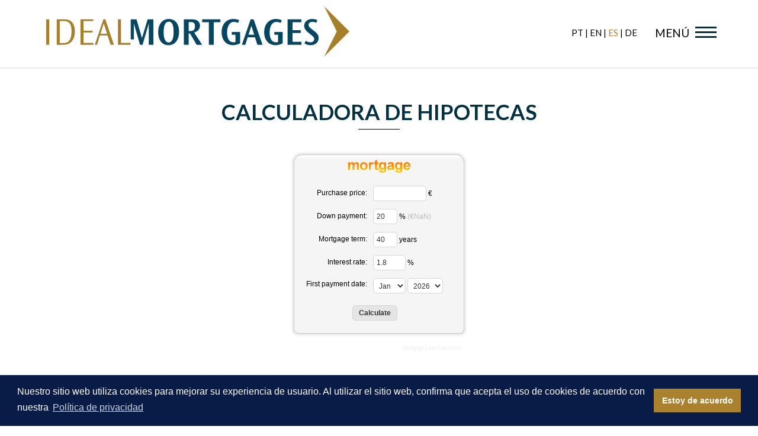

--- FILE ---
content_type: text/html; charset=utf-8
request_url: https://es.idealhomesmortgages.com/services/portugalmortgage-portugalmortgagecalculator_1481
body_size: 8477
content:
<!DOCTYPE html>
<html xmlns="http://www.w3.org/1999/xhtml" lang="es-ES">
<head>
    <!-- Google Tag Manager -->
    <script>
        (function (w, d, s, l, i) {
            w[l] = w[l] || []; w[l].push({
                'gtm.start':
                    new Date().getTime(), event: 'gtm.js'
            }); var f = d.getElementsByTagName(s)[0],
                j = d.createElement(s), dl = l != 'dataLayer' ? '&l=' + l : ''; j.async = true; j.src =
                    'https://www.googletagmanager.com/gtm.js?id=' + i + dl; f.parentNode.insertBefore(j, f);
        })(window, document, 'script', 'dataLayer', 'GTM-KR26BHM');</script>
    <!-- End Google Tag Manager -->
    <!--Start of Tawk.to Script-->
    <script type="text/javascript">
        var Tawk_API = Tawk_API || {}, Tawk_LoadStart = new Date();
        (function () {
            var s1 = document.createElement("script"), s0 = document.getElementsByTagName("script")[0];
            s1.async = true;
            s1.src = 'https://embed.tawk.to/60a7ce35185beb22b30f819a/1f67nr117';
            s1.charset = 'UTF-8';
            s1.setAttribute('crossorigin', '*');
            s0.parentNode.insertBefore(s1, s0);
        })();
    </script>
    <!--End of Tawk.to Script-->

    <meta charset="utf-8" />
    <title>Calculadora de hipotecas - T&#237;tulo de la p&#225;gina web</title>
    <meta name="description" content="&#191;Se est&#225; preguntando qu&#233; hipoteca puede estar pagando por una propiedad en Portugal? &#161;Desc&#250;brelo r&#225;pida y f&#225;cilmente ahora con nuestra calculadora de hipotecas!" />
    <meta property="og:image" content="/img/logo-mortgages.png" />
    <meta http-equiv="content-language" content="es-ES" />
    <meta name="viewport" content="width=device-width, initial-scale=1" />
    <meta http-equiv="X-UA-Compatible" content="IE=edge">

    <link rel="shortcut icon" href="/Favicon/favicon.png" type="image/x-icon">
    <link rel="icon" href="/Favicon/favicon.png" type="image/x-icon">

    <link rel="apple-touch-icon" sizes="57x57" href="/Favicon/apple-icon-57x57.png">
    <link rel="apple-touch-icon" sizes="60x60" href="/Favicon/apple-icon-60x60.png">
    <link rel="apple-touch-icon" sizes="72x72" href="/Favicon/apple-icon-72x72.png">
    <link rel="apple-touch-icon" sizes="76x76" href="/Favicon/apple-icon-76x76.png">
    <link rel="apple-touch-icon" sizes="114x114" href="/Favicon/apple-icon-114x114.png">
    <link rel="apple-touch-icon" sizes="120x120" href="/Favicon/apple-icon-120x120.png">
    <link rel="apple-touch-icon" sizes="144x144" href="/Favicon/apple-icon-144x144.png">
    <link rel="apple-touch-icon" sizes="152x152" href="/Favicon/apple-icon-152x152.png">
    <link rel="apple-touch-icon" sizes="180x180" href="/Favicon/apple-icon-180x180.png">
    <link rel="icon" type="image/png" sizes="192x192" href="/Favicon/android-icon-192x192.png">
    <link rel="icon" type="image/png" sizes="32x32" href="/Favicon/favicon-32x32.png">
    <link rel="icon" type="image/png" sizes="96x96" href="/Favicon/favicon-96x96.png">
    <link rel="icon" type="image/png" sizes="16x16" href="/Favicon/favicon-16x16.png">
    <link rel="manifest" href="/Favicon/manifest.json">
    <meta name="msapplication-TileColor" content="#ffffff">
    <meta name="msapplication-TileImage" content="/Favicon/ms-icon-144x144.png">
    <meta name="theme-color" content="#ffffff">

    <link rel="stylesheet" type="text/css" href="/css/reset.min.css" />
    <link href="/js/bootstrap/css/bootstrap.min.css" rel="stylesheet" type="text/css" />
    <link href="/css/jquery-ui.structure.min.css" rel="stylesheet" type="text/css" />
    <link href='https://fonts.googleapis.com/css?family=Lato:300,400,700' rel='stylesheet' type='text/css'>
    <link href="/css/style.css?v=14122020" rel="stylesheet" type="text/css" />
    <link href="/css/style2.min.css" rel="stylesheet" type="text/css" />
    <link href="/js/lightSlider/css/lightSlider.css" rel="stylesheet" type="text/css" />
    <link href="/js/lightbox/css/lightbox.css" rel="stylesheet" type="text/css" />
    <link href="/css/apprise.css" rel="stylesheet" />
    <link href="/css/sweetalert.css" rel="stylesheet" />
    <link rel="stylesheet" href="/lib/font-awesome/css/font-awesome.min.css" />

    

    <script src="/js/jquery.min.js" type="text/javascript"></script>
    <script src="/js/modernizr.js" type="text/javascript"></script>
    <script src="/js/apprise15min.js"></script>
    <script src="/js/sweetalert.min.js"></script>

    <script src="/Scripts/jquery.unobtrusive-ajax.min.js" type="text/javascript"></script>
    
    <script src="/js/jquery-ui.min.js" type="text/javascript"></script>
    <script src="/js/bootstrap/js/bootstrap.min.js" type="text/javascript"></script>
    <script src="/js/lightSlider/js/jquery.lightSlider.js"></script>
    <script src="/js/lightbox/js/lightbox.min.js"></script>
    <script src="/js/jquery.placeholder.js"></script>
    <script src="/js/selectivizr-min.js"></script>
    <script src="/js/jquery.sticky.js"></script>
    <!-- HTML5 shim and Respond.js for IE8 support of HTML5 elements and media queries -->
    <!-- WARNING: Respond.js doesn't work if you view the page via file:// -->
    <!--[if lt IE 9]>
      <script src="https://oss.maxcdn.com/html5shiv/3.7.2/html5shiv.min.js"></script>
      <script src="https://oss.maxcdn.com/respond/1.4.2/respond.min.js"></script>
      <script src="http://css3-mediaqueries-js.googlecode.com/svn/trunk/css3-mediaqueries.js"></script>
    <![endif]-->

    <link rel="stylesheet" type="text/css" href="//cdnjs.cloudflare.com/ajax/libs/cookieconsent2/3.0.3/cookieconsent.min.css" />
    <script src="//cdnjs.cloudflare.com/ajax/libs/cookieconsent2/3.0.3/cookieconsent.min.js"></script>
    <script>
        window.addEventListener("load", function () {
            window.cookieconsent.initialise({
                "palette": {
                    "popup": {
                        "background": "#091C47"
                    },
                    "button": {
                        "background": "#aa822d",
                        "text": "#ffffff"
                    }
                },
                "position": "bottom",
                "content": {
                    "message": "Nuestro sitio web utiliza cookies para mejorar su experiencia de usuario. Al utilizar el sitio web, confirma que acepta el uso de cookies de acuerdo con nuestra",
                    "dismiss": "Estoy de acuerdo",
                    "link": "Pol&#237;tica de privacidad",
                    "href": "/politica-de-privacidad"
                }
            })
        });
    </script>

    
    <!-- Global site tag (gtag.js) - Google Analytics -->
    <script async src="https://www.googletagmanager.com/gtag/js?id=UA-82229132-7"></script>
    <script>
        window.dataLayer = window.dataLayer || [];
        function gtag() { dataLayer.push(arguments); }
        gtag('js', new Date());

        gtag('config', 'UA-82229132-7');
    </script>



    
    <script type="application/ld+json">
        {
        "@context": "https://schema.org",
        "@type": "RealEstateAgent",
        "name": "Ideal Homes Portugal",
        "image": "https://idealhomesmortgages.com/img/logo-mortgages.png",
        "@id": "https://idealhomesmortgages.com/",
        "url": "https://idealhomesmortgages.com/",
        "telephone": "+351 289 513 43",
        "priceRange": "$$$$",
        "address": {
        "@type": "PostalAddress",
        "streetAddress": "Vila Sol, Alto do Semino, Lote E, Loja 1, 2 & 3",
        "addressLocality": "Quarteira",
        "postalCode": "8125-307",
        "addressCountry": "PT"
        },
        "geo": {
        "@type": "GeoCoordinates",
        "latitude": 37.08413,
        "longitude": -8.0871106
        },
        "openingHoursSpecification": [{
        "@type": "OpeningHoursSpecification",
        "dayOfWeek": [
        "Monday",
        "Tuesday",
        "Wednesday",
        "Thursday",
        "Friday"
        ],
        "opens": "08:00",
        "closes": "21:00"
        },{
        "@type": "OpeningHoursSpecification",
        "dayOfWeek": [
        "Saturday",
        "Sunday"
        ],
        "opens": "10:00",
        "closes": "17:00"
        }],
        "sameAs": [
        "https://www.facebook.com/idealhomesmortgages/",
        "https://twitter.com/IdealMortgages",
        "https://www.linkedin.com/company/ideal-homes-mortgages/"
        ]
        }
    </script>

    
    <script type="application/ld+json">
        {
        "@context": "https://schema.org/",
        "@type": "WebSite",
        "name": "Ideal Homes Portugal",
        "url": "https://idealhomesmortgages.com/",
        "potentialAction": {
        "@type": "SearchAction",
        "target": "https://idealhomesmortgages.com/search?q={search_term_string}",
        "query-input": "required name=search_term_string"
        }
        }
    </script>

    
    
    <script type="application/ld+json">
        {
        "@context": "https://schema.org",

        "@type": "Article",
        "mainEntityOfPage": {
        "@type": "WebPage",
        "@id": "https://es.idealhomesmortgages.com/services/portugalmortgage-portugalmortgagecalculator_1481"
        },
        "headline": "Calculadora de hipotecas",
        "description": "&#191;Se est&#225; preguntando qu&#233; hipoteca puede estar pagando por una propiedad en Portugal? &#161;Desc&#250;brelo r&#225;pida y f&#225;cilmente ahora con nuestra calculadora de hipotecas!",
        "image": "/img/logo-mortgages.png",
        "author": {
        "@type": "Organization",
        "name": "Ideal Homes Portugal"
        },
        "publisher": {
        "@type": "Organization",
        "name": "Ideal Homes Portugal",
        "logo": {
        "@type": "ImageObject",
        "url": "https://idealhomesmortgages.com/img/logo-mortgages.png"
        }
        },
        "datePublished": "2017-11-28",
        "dateModified": "2026-01-20"
        }
    </script>





</head>
<body>
    
    <!-- Google Tag Manager (noscript) -->
    <noscript>
        <iframe src="https://www.googletagmanager.com/ns.html?id=GTM-KR26BHM"
                height="0" width="0" style="display:none;visibility:hidden"></iframe>
    </noscript>
    <!-- End Google Tag Manager (noscript) -->



<div id="header-wrapper">
    <header>
        <div class="container">
            <div class="row">

                <!--Logo-->
                <div class="col-xs-8 col-sm-6">
                    <a class="logo" href="/">
                        <img src="/img/logo-mortgages.png" class="img-responsive" alt="PortugalMortgage,PortugalMortgageCalculator"/>
                    </a>
                </div>

                <div id="xs-menu-bar-wrapper">

                    <!--Menu Bar-->
                    <div id="xs-menu-bar" class="col-xs-4 col-sm-6">


                        <div id="header-menu-btn-float-wrapper">

                            <div id="header-menu-btn-float">

                                <div id="header-menu-btn-container">
                                    <!--Burger-->
                                    <div id="burger-box-wrapper">
                                        <div class="burger-box">
                                            <div class="burger"></div>
                                        </div>
                                    </div>

                                    <!--Text-->
                                    <div id="header-menu-text" class="hidden-xs">MEN&#218;</div>

                                </div>


                                


                                <div class="hidden-xs" style="float: right;padding-top:35px; display:inline-block; margin-right:30px;">
                                    

                                    <a class='idiomas ' href='https://pt.idealhomesmortgages.com/services/portugalmortgage-portugalmortgagecalculator_1481'>pt</a> | <a class='idiomas ' href='https://idealhomesmortgages.com/services/portugalmortgage-portugalmortgagecalculator_1481'>en</a> | <a class='idiomas  active' href='https://idealhomesmortgages.com/services/portugalmortgage-portugalmortgagecalculator_1481'>es</a> | <a class='idiomas ' href='https://de.idealhomesmortgages.com/services/portugalmortgage-portugalmortgagecalculator_1481'>de</a>
                                </div>

                            </div>
                        </div>


                    </div>

                    <!--Dropdown Menu-->
                    <div id="menu-dropdown-container" class="container">
                        <!--Colored Box-->
                        <div id="menu-dropdown" class="menu-closed">
                            <div class="visible-xs" style="padding-top:36px;  display:block; text-align:center">
                                

                                <a style='margin-right:10px;' class='idiomas ' href='https://pt.idealhomesmortgages.com/services/portugalmortgage-portugalmortgagecalculator_1481' rel='alternate'>pt</a><a style='margin-right:10px;' class='idiomas ' href='https://idealhomesmortgages.com/services/portugalmortgage-portugalmortgagecalculator_1481' rel='alternate'>en</a><a style='margin-right:10px;' class='idiomas  active' href='https://idealhomesmortgages.com/services/portugalmortgage-portugalmortgagecalculator_1481' rel='alternate'>es</a><a style='margin-right:10px;' class='idiomas ' href='https://de.idealhomesmortgages.com/services/portugalmortgage-portugalmortgagecalculator_1481' rel='alternate'>de</a>
                            </div>
                            <div class="visible-xs" style="margin:15px auto 0; width:50px; height:1px; background:black"></div>
                            <ul>
                                <li>
                                    <a href="/">Home</a>
                                </li>

                                <li>
                                    
                                    <a href="/acerca-de">Acerca de</a>
                                </li>

                                <li class="dropdown">
                                    <i class="fa fa-angle-left hidden-xs"></i>
                                    
                                    <a href="/servicios">Servicios</a>
                                    <ul>
                                        <li><a href='/servicios/portugalmortgage-financiacionportugal_1483'>Hipotecas Portugal </a></li><li><a href='/servicios/portugalmortgage-portugalmortgagecalculator_1481'>Calculadora de hipotecas</a></li><li><a href='/servicios/cambio-de-divisas-portugalmortgages_1482'>Divisas</a></li>
                                    </ul>

                                </li>
                                <li class="dropdown">
                                    <i class="fa fa-angle-left hidden-xs" aria-hidden="true"></i>
                                    
                                    <a href="/noticias">Noticias</a>
                                    <ul>
                                        <li><a href='/noticias/_23'></a></li><li><a href='/noticias/_25'></a></li><li><a href='/noticias/_24'></a></li>
                                    </ul>
                                </li>
                                <li>
                                    <a href="/contactos">Contactos</a>
                                </li>
                            </ul>

                        </div>
                    </div>

                </div>

            </div>
        </div>
    </header>
</div>




    <!-- PAGE BODY -->
    <div class="bodyContent">
        



<!--Page Menu Bar-->

<div class="center-block-outer page-menu-bar">
</div>
<!-- /Page Menu Bar-->
<!--Content-->
<div class="container" style="margin-bottom:60px;">
    <div class="row">

        <div class="col-xs-12 col-sm-8 col-sm-offset-2">
            <div class="content-container">
                <h1 class="content-heading heading-center">Calculadora de hipotecas</h1>
                <div class="content-seperator"></div>

            <div style="position: relative;display: flex;justify-content: center;">
                
                <!-- MORTGAGE LOAN CALCULATOR BEGIN -->
                <script type="text/javascript">
                    mlcalc_default_calculator = 'mortgage_only';
                    mlcalc_currency_code = 'eur';
                    mlcalc_amortization = 'year_nc';
                    mlcalc_purchase_price = '';
                    mlcalc_down_payment = '20';
                    mlcalc_mortgage_term = '40';
                    mlcalc_interest_rate = '1.8';
                    mlcalc_property_tax = 'null';
                    mlcalc_property_insurance = 'null';
                    mlcalc_pmi = 'null';
                    mlcalc_loan_amount = '';
                    mlcalc_loan_term = '';
                </script>
                <div style="font-weight:normal;font-size:9px;font-family:Tahoma;padding:0;margin:0;border:0;text-align:center;background:transparent;color:#EEEEEE;width:300px;text-align:right;padding-right:10px;" id="mlcalcWidgetHolder">
                <script type="text/javascript">document.write(unescape("%3Cscript src='https://www.mlcalc.com/widget-wide.js' type='text/javascript'%3E%3C/script%3E"));</script><a href="https://www.mlcalc.com/" style="font-weight:normal;font-size:9px;font-family:Tahoma;color:#EEEEEE;text-decoration:none;">Mortgage Loan Calculator</a></div>
                <!-- MORTGAGE LOAN CALCULATOR END -->


            </div>
                    <br /><br />


                <div class="content-description">
                    <p style="text-align: justify;">Se podr&iacute;a argumentar que la compra de una propiedad encabeza la lista de grandes compras que har&aacute; en su vida. Vas a querer prestar especial atenci&oacute;n a los costos si planeas mudarte a un pa&iacute;s extranjero, &iquest;verdad?</p>
<p style="text-align: justify;">Aqu&iacute; en Ideal Homes Mortgages, hemos hecho que averiguar sus posibles costos hipotecarios en Portugal sea m&aacute;s f&aacute;cil que nunca con esta &uacute;til calculadora de hipotecas en Portugal. Esto le ayuda a aprender r&aacute;pidamente m&aacute;s sobre los costos de su hipoteca, as&iacute; como a ayudarlo con la importante planificaci&oacute;n financiera que sin duda est&aacute; haciendo para el futuro.</p>
<p style="text-align: justify;">Es importante tener en cuenta que la informaci&oacute;n producida por nuestro generador de hipotecas portugu&eacute;s es generada por computadora y es solo una estimaci&oacute;n del costo potencial que puede estar buscando gastar en una hipoteca en Portugal. Si est&aacute; buscando un c&aacute;lculo personalizado que sea 100% preciso y cumpla con sus requisitos, aseg&uacute;rese de hablar con un especialista en hipotecas.</p>
<p style="text-align: justify;">Aqu&iacute; tendr&aacute; c&aacute;lculos precisos antes de actuar sobre la informaci&oacute;n proporcionada. Nuestro equipo estar&aacute; encantado de ayudarle si desea hacer un seguimiento de la informaci&oacute;n que se le proporciona. No podemos aceptar ninguna responsabilidad por errores y le pedimos que nos informe de cualquier falla que encuentre en los c&aacute;lculos para que podamos brindarle un mejor servicio en el futuro.</p>
<p style="text-align: justify;">Si desea ponerse en contacto con un miembro del equipo, no dude en llamarnos al +351 289 513 434 o, si reside en el Reino Unido, nuestro n&uacute;mero de tel&eacute;fono gratuito en 0800 133 7644. Tambi&eacute;n puede contactarnos envi&aacute;ndonos un correo electr&oacute;nico a info@idealhomesmortgages.com o completar nuestro formulario de consulta en l&iacute;nea.</p>
<p style="text-align: justify;"><em><strong>&iquest;C&oacute;mo uso una calculadora de hipotecas?</strong></em></p>
<p style="text-align: justify;">Usar nuestra calculadora de hipotecas portuguesa nunca ha sido tan f&aacute;cil. Simplemente complete el monto de la hipoteca que est&aacute; buscando pagar, as&iacute; como la tasa de inter&eacute;s actual. Adem&aacute;s, aseg&uacute;rese de completar el plazo en el que est&aacute; buscando pagar en a&ntilde;os. Una vez que haya hecho clic en "calcular ahora", podemos decirle sus pagos mensuales, los pagos en total y la cantidad de intereses que habr&iacute;a pagado. Esto es as&iacute; como un desglose de la amortizaci&oacute;n y una estructura hipotecaria, lo que le da una idea clara de lo que deber&iacute;a estar buscando pagar.</p>
<p style="text-align: justify;"><em><strong>&iquest;Por qu&eacute; es importante saber sobre los pagos de la hipoteca?</strong></em></p>
<p style="text-align: justify;">Como sabr&aacute;, obtener una hipoteca es crucial para comprar su propia propiedad, por lo que nos importa que muchas personas est&eacute;n intrigadas por obtener una cifra indirecta de lo que est&aacute; buscando pagar por la propiedad de sus sue&ntilde;os. Es por eso que en Ideal Homes Mortgages pensamos que le ayudar&iacute;amos con esta pr&aacute;ctica herramienta, lo que le permite distinguir r&aacute;pidamente si el monto de la cuota se ajustar&aacute; a su presupuesto o no.</p>
<p style="text-align: justify;"><strong><em>&iquest;Puedo encontrar una hipoteca para cualquier propiedad?</em></strong></p>
<p style="text-align: justify;">S&iacute;, esta calculadora de hipotecas de Portugal le permitir&aacute; calcular el valor de la hipoteca para cualquier propiedad que le interese. Puede ingresar cualquier valor hipotecario, por lo que no importa cu&aacute;n grande o peque&ntilde;a sea su propiedad, puede tener acceso a un n&uacute;mero r&aacute;pido y receptivo, por lo que puede averiguar f&aacute;cilmente cu&aacute;nto tendr&aacute; que pagar (aproximadamente) por cualquier propiedad en Portugal.</p>
                </div>
            </div>


        </div>
    </div>
</div>
<!--/Content-->

    </div>
    <!-- PAGE BODY -->



<footer>
            <div id="before-footer">
            <div class="container">
                <div class="row">
                    <div class="hidden-xs col-md-12">
                        <div class="col-sm-4 col-xs-12">
                            <h4>Correo electr&#243;nico</h4>
                            <p><a href="mailto:info@idealhomesmortgages.com">info@idealhomesmortgages.com</a></p>
                        </div>
                        <div class="col-sm-4 col-xs-12">
                            <h4>Tel&#233;fono</h4>
                            <p><a class="phone" href="tel:00351 289 513 434">00351 289 513 434</a></p>
                            <p><a class="phone" href="tel:0800 133 7644">0800 133 7644</a></p>
                        </div>
                        <div class="col-sm-4 col-xs-12">
                            <h4>S&#237;guenos</h4>
                            <ul class="follow" style="position: relative; display: inline-flex;">
                                
                                <li style="margin-right: 10px;">
                                    <a href="https://www.facebook.com/idealhomesmortgages/" target="_blank" class="onhov">
                                        <i class="fa fa-facebook-official" aria-hidden="true"></i>
                                    </a>
                                </li>

                                                                                            </ul>
                        </div>
                    </div>
                </div>
            </div>
        </div>
    <!--Sub Footer-->
    <div id="sub-footer">
        <div class="container">
            <div class="row">
                <div class="col-xs-12 col-sm-12 col-md-12">
                    <p id="powered-by-moonshapes">
                        <a href="https://www.livroreclamacoes.pt/" target="_blank">
                            Libro de quejas
                        </a> |
                        <a href="/terms-conditions/-_1524">Pol&#237;tica de privacidad</a>
                        © . ALL Rights Reserved. Powered by
                        <a href="https://www.casafaricrm.com" target="_blank"><b>CASAFARI CRM</b></a>
                    </p>
                </div>
            </div>
        </div>
    </div>

</footer>




    <script src="/js/sharedLayout.js" type="text/javascript"></script>

    
    <link href="https://www.proppyrealestate.com/cdn/RGDP/pgwmodal/pgwmodal.css" rel="stylesheet" />
    <script src="https://www.proppyrealestate.com/cdn/RGDP/pgwmodal/pgwmodal.min.js"></script>
    <script src="https://www.proppyrealestate.com/cdn/RGDP/moonRGPD.js"></script>

    <script>

        if ($("#MLCalcFormMortgageForm").size() > 0) {
            $("#MLCalcFormMortgageForm").addClass("dont-zara-dont");
        }
    </script>

    <script src="https://cdnp.proppy.app/Common/scripts/zara/zara.js" type="text/javascript"></script>    

    
    <script src="https://www.google.com/recaptcha/api.js" async defer></script>

    <script>

    function CheckContactFormFooter() {
        var g_recaptcha_response = grecaptcha.getResponse();

        if ($("#name").val() != "" && $("#email").val() != "" && $("#rgpdCBID").is(":checked") && g_recaptcha_response != "") {

            var isEmail = SubCheckContactEmail("#email");
            if (isEmail === false) {
                swal({
                    title: "Email no válido.",
                    text: "",
                    type: "error",
                    confirmButtonColor: '#DF7826'
                });

                return false;
            }
            else 
                return true;
        }
        else {
            swal({
                title: "Por favor, rellene todos los campos requeridos.",
                text: "",
                type: "error",
                confirmButtonColor: '#DF7826'
            });

            return false;
        }
    }


    var SubCheckContactEmail = function (emailForm) {
        var pattern = new RegExp(/^[+a-zA-Z0-9._-]+@[a-zA-Z0-9.-]+\.[a-zA-Z]{2,4}$/i);
        return pattern.test($(emailForm).val());
    }

    function ContactOK(data) {
        if (data == false)
            return ContactNOK();

        swal("Solicitud de contacto enviada con &#233;xito.", "", "success")
        $('#frmContact')[0].reset();
    }

    function ContactNOK() {
        swal({
            title: "Algo sali&#243; mal, por favor Int&#233;ntalo m&#225;s tarde",
            text: "",
            type: "error",
            confirmButtonColor: '#DF7826'
        })
        $("#frmContact")[0].reset();
    }

    </script>
</body>

</html>



--- FILE ---
content_type: text/css
request_url: https://es.idealhomesmortgages.com/css/style.css?v=14122020
body_size: 20602
content:
@charset "utf-8";
/*#region Colors, Fonts, Animations*/
/* CONSTANT COLORS ******************/
/* END OF CONSTANT COLORS ***********/
/* COLORS TRANSFORMATIONS ********/
/* END OF COLORS TRANSFORMATIONS */
.transition {
  transition: all 200ms ease-in-out;
  -o-transition: all 200ms ease-in-out;
  -moz-transition: all 200ms ease-in-out;
  -webkit-transition: all 200ms ease-in-out;
}
/*#endregion*/
/*#region transform icon - ex imported*/
.burger,
.burger:before,
.burger:after {
  position: absolute;
  top: 28px;
  left: 18px;
  width: 36px;
  height: 3px;
  background: #003143;
  transition: background 0.3s, transform 0.3s, top 0.3s;
  -webkit-transition: background 0.3s, -webkit-transform 0.3s, top 0.3s;
  -moz-transition: background 0.3s, -moz-transform 0.3s, top 0.3s;
  -ms-transition: background 0.3s, -ms-transform 0.3s, top 0.3s;
}
.burger:before {
  top: -8px;
  left: 0;
  content: "";
}
.burger:after {
  top: 8px;
  left: 0;
  content: "";
}
.open .burger {
  background: transparent;
}
.open .burger:before {
  top: 0;
  -webkit-transform: rotate3d(0, 0, 1, -45deg);
  -moz-transform: rotate3d(0, 0, 1, -45deg);
  -ms-transform: rotate3d(0, 0, 1, -45deg);
  transform: rotate3d(0, 0, 1, -45deg);
}
.open .burger:after {
  top: 0;
  -webkit-transform: rotate3d(0, 0, 1, 45deg);
  -moz-transform: rotate3d(0, 0, 1, 45deg);
  -ms-transform: rotate3d(0, 0, 1, 45deg);
  transform: rotate3d(0, 0, 1, 45deg);
}
.no-csstransforms3d .open .burger:before {
  transform: rotate(-45deg);
}
.no-csstransforms3d .open .burger:after {
  transform: rotate(45deg);
}
/*#endregion*/
/*#region animate - ex imported*/
/*!
Animate.css - http://daneden.me/animate
Licensed under the MIT license - http://opensource.org/licenses/MIT

Copyright (c) 2014 Daniel Eden
*/
.animated {
  -webkit-animation-duration: 1s;
  animation-duration: 1s;
  -webkit-animation-fill-mode: both;
  animation-fill-mode: both;
}
.animated.infinite {
  -webkit-animation-iteration-count: infinite;
  animation-iteration-count: infinite;
}
.animated.hinge {
  -webkit-animation-duration: 2s;
  animation-duration: 2s;
}
@-webkit-keyframes bounce {
  0%,
  20%,
  53%,
  80%,
  100% {
    -webkit-transition-timing-function: cubic-bezier(0.215, 0.61, 0.355, 1);
    transition-timing-function: cubic-bezier(0.215, 0.61, 0.355, 1);
    -webkit-transform: translate3d(0, 0, 0);
    transform: translate3d(0, 0, 0);
  }
  40%,
  43% {
    -webkit-transition-timing-function: cubic-bezier(0.755, 0.05, 0.855, 0.06);
    transition-timing-function: cubic-bezier(0.755, 0.05, 0.855, 0.06);
    -webkit-transform: translate3d(0, -30px, 0);
    transform: translate3d(0, -30px, 0);
  }
  70% {
    -webkit-transition-timing-function: cubic-bezier(0.755, 0.05, 0.855, 0.06);
    transition-timing-function: cubic-bezier(0.755, 0.05, 0.855, 0.06);
    -webkit-transform: translate3d(0, -15px, 0);
    transform: translate3d(0, -15px, 0);
  }
  90% {
    -webkit-transform: translate3d(0, -4px, 0);
    transform: translate3d(0, -4px, 0);
  }
}
@keyframes bounce {
  0%,
  20%,
  53%,
  80%,
  100% {
    -webkit-transition-timing-function: cubic-bezier(0.215, 0.61, 0.355, 1);
    transition-timing-function: cubic-bezier(0.215, 0.61, 0.355, 1);
    -webkit-transform: translate3d(0, 0, 0);
    transform: translate3d(0, 0, 0);
  }
  40%,
  43% {
    -webkit-transition-timing-function: cubic-bezier(0.755, 0.05, 0.855, 0.06);
    transition-timing-function: cubic-bezier(0.755, 0.05, 0.855, 0.06);
    -webkit-transform: translate3d(0, -30px, 0);
    transform: translate3d(0, -30px, 0);
  }
  70% {
    -webkit-transition-timing-function: cubic-bezier(0.755, 0.05, 0.855, 0.06);
    transition-timing-function: cubic-bezier(0.755, 0.05, 0.855, 0.06);
    -webkit-transform: translate3d(0, -15px, 0);
    transform: translate3d(0, -15px, 0);
  }
  90% {
    -webkit-transform: translate3d(0, -4px, 0);
    transform: translate3d(0, -4px, 0);
  }
}
.bounce {
  -webkit-animation-name: bounce;
  animation-name: bounce;
  -webkit-transform-origin: center bottom;
  -ms-transform-origin: center bottom;
  transform-origin: center bottom;
}
@-webkit-keyframes flash {
  0%,
  50%,
  100% {
    opacity: 1;
  }
  25%,
  75% {
    opacity: 0;
  }
}
@keyframes flash {
  0%,
  50%,
  100% {
    opacity: 1;
  }
  25%,
  75% {
    opacity: 0;
  }
}
.flash {
  -webkit-animation-name: flash;
  animation-name: flash;
}
/* originally authored by Nick Pettit - https://github.com/nickpettit/glide */
@-webkit-keyframes pulse {
  0% {
    -webkit-transform: scale3d(1, 1, 1);
    transform: scale3d(1, 1, 1);
  }
  50% {
    -webkit-transform: scale3d(1.05, 1.05, 1.05);
    transform: scale3d(1.05, 1.05, 1.05);
  }
  100% {
    -webkit-transform: scale3d(1, 1, 1);
    transform: scale3d(1, 1, 1);
  }
}
@keyframes pulse {
  0% {
    -webkit-transform: scale3d(1, 1, 1);
    transform: scale3d(1, 1, 1);
  }
  50% {
    -webkit-transform: scale3d(1.05, 1.05, 1.05);
    transform: scale3d(1.05, 1.05, 1.05);
  }
  100% {
    -webkit-transform: scale3d(1, 1, 1);
    transform: scale3d(1, 1, 1);
  }
}
.pulse {
  -webkit-animation: pulse 1s infinite;
  animation: pulse 1s infinite;
}
@-webkit-keyframes rubberBand {
  0% {
    -webkit-transform: scale3d(1, 1, 1);
    transform: scale3d(1, 1, 1);
  }
  30% {
    -webkit-transform: scale3d(1.25, 0.75, 1);
    transform: scale3d(1.25, 0.75, 1);
  }
  40% {
    -webkit-transform: scale3d(0.75, 1.25, 1);
    transform: scale3d(0.75, 1.25, 1);
  }
  50% {
    -webkit-transform: scale3d(1.15, 0.85, 1);
    transform: scale3d(1.15, 0.85, 1);
  }
  65% {
    -webkit-transform: scale3d(0.95, 1.05, 1);
    transform: scale3d(0.95, 1.05, 1);
  }
  75% {
    -webkit-transform: scale3d(1.05, 0.95, 1);
    transform: scale3d(1.05, 0.95, 1);
  }
  100% {
    -webkit-transform: scale3d(1, 1, 1);
    transform: scale3d(1, 1, 1);
  }
}
@keyframes rubberBand {
  0% {
    -webkit-transform: scale3d(1, 1, 1);
    transform: scale3d(1, 1, 1);
  }
  30% {
    -webkit-transform: scale3d(1.25, 0.75, 1);
    transform: scale3d(1.25, 0.75, 1);
  }
  40% {
    -webkit-transform: scale3d(0.75, 1.25, 1);
    transform: scale3d(0.75, 1.25, 1);
  }
  50% {
    -webkit-transform: scale3d(1.15, 0.85, 1);
    transform: scale3d(1.15, 0.85, 1);
  }
  65% {
    -webkit-transform: scale3d(0.95, 1.05, 1);
    transform: scale3d(0.95, 1.05, 1);
  }
  75% {
    -webkit-transform: scale3d(1.05, 0.95, 1);
    transform: scale3d(1.05, 0.95, 1);
  }
  100% {
    -webkit-transform: scale3d(1, 1, 1);
    transform: scale3d(1, 1, 1);
  }
}
.rubberBand {
  -webkit-animation-name: rubberBand;
  animation-name: rubberBand;
}
@-webkit-keyframes shake {
  0%,
  100% {
    -webkit-transform: translate3d(0, 0, 0);
    transform: translate3d(0, 0, 0);
  }
  10%,
  30%,
  50%,
  70%,
  90% {
    -webkit-transform: translate3d(-10px, 0, 0);
    transform: translate3d(-10px, 0, 0);
  }
  20%,
  40%,
  60%,
  80% {
    -webkit-transform: translate3d(10px, 0, 0);
    transform: translate3d(10px, 0, 0);
  }
}
@keyframes shake {
  0%,
  100% {
    -webkit-transform: translate3d(0, 0, 0);
    transform: translate3d(0, 0, 0);
  }
  10%,
  30%,
  50%,
  70%,
  90% {
    -webkit-transform: translate3d(-10px, 0, 0);
    transform: translate3d(-10px, 0, 0);
  }
  20%,
  40%,
  60%,
  80% {
    -webkit-transform: translate3d(10px, 0, 0);
    transform: translate3d(10px, 0, 0);
  }
}
.shake {
  -webkit-animation-name: shake;
  animation-name: shake;
}
@-webkit-keyframes swing {
  20% {
    -webkit-transform: rotate3d(0, 0, 1, 15deg);
    transform: rotate3d(0, 0, 1, 15deg);
  }
  40% {
    -webkit-transform: rotate3d(0, 0, 1, -10deg);
    transform: rotate3d(0, 0, 1, -10deg);
  }
  60% {
    -webkit-transform: rotate3d(0, 0, 1, 5deg);
    transform: rotate3d(0, 0, 1, 5deg);
  }
  80% {
    -webkit-transform: rotate3d(0, 0, 1, -5deg);
    transform: rotate3d(0, 0, 1, -5deg);
  }
  100% {
    -webkit-transform: rotate3d(0, 0, 1, 0deg);
    transform: rotate3d(0, 0, 1, 0deg);
  }
}
@keyframes swing {
  20% {
    -webkit-transform: rotate3d(0, 0, 1, 15deg);
    transform: rotate3d(0, 0, 1, 15deg);
  }
  40% {
    -webkit-transform: rotate3d(0, 0, 1, -10deg);
    transform: rotate3d(0, 0, 1, -10deg);
  }
  60% {
    -webkit-transform: rotate3d(0, 0, 1, 5deg);
    transform: rotate3d(0, 0, 1, 5deg);
  }
  80% {
    -webkit-transform: rotate3d(0, 0, 1, -5deg);
    transform: rotate3d(0, 0, 1, -5deg);
  }
  100% {
    -webkit-transform: rotate3d(0, 0, 1, 0deg);
    transform: rotate3d(0, 0, 1, 0deg);
  }
}
.swing {
  -webkit-transform-origin: top center;
  -ms-transform-origin: top center;
  transform-origin: top center;
  -webkit-animation-name: swing;
  animation-name: swing;
}
@-webkit-keyframes tada {
  0% {
    -webkit-transform: scale3d(1, 1, 1);
    transform: scale3d(1, 1, 1);
  }
  10%,
  20% {
    -webkit-transform: scale3d(0.9, 0.9, 0.9) rotate3d(0, 0, 1, -3deg);
    transform: scale3d(0.9, 0.9, 0.9) rotate3d(0, 0, 1, -3deg);
  }
  30%,
  50%,
  70%,
  90% {
    -webkit-transform: scale3d(1.1, 1.1, 1.1) rotate3d(0, 0, 1, 3deg);
    transform: scale3d(1.1, 1.1, 1.1) rotate3d(0, 0, 1, 3deg);
  }
  40%,
  60%,
  80% {
    -webkit-transform: scale3d(1.1, 1.1, 1.1) rotate3d(0, 0, 1, -3deg);
    transform: scale3d(1.1, 1.1, 1.1) rotate3d(0, 0, 1, -3deg);
  }
  100% {
    -webkit-transform: scale3d(1, 1, 1);
    transform: scale3d(1, 1, 1);
  }
}
@keyframes tada {
  0% {
    -webkit-transform: scale3d(1, 1, 1);
    transform: scale3d(1, 1, 1);
  }
  10%,
  20% {
    -webkit-transform: scale3d(0.9, 0.9, 0.9) rotate3d(0, 0, 1, -3deg);
    transform: scale3d(0.9, 0.9, 0.9) rotate3d(0, 0, 1, -3deg);
  }
  30%,
  50%,
  70%,
  90% {
    -webkit-transform: scale3d(1.1, 1.1, 1.1) rotate3d(0, 0, 1, 3deg);
    transform: scale3d(1.1, 1.1, 1.1) rotate3d(0, 0, 1, 3deg);
  }
  40%,
  60%,
  80% {
    -webkit-transform: scale3d(1.1, 1.1, 1.1) rotate3d(0, 0, 1, -3deg);
    transform: scale3d(1.1, 1.1, 1.1) rotate3d(0, 0, 1, -3deg);
  }
  100% {
    -webkit-transform: scale3d(1, 1, 1);
    transform: scale3d(1, 1, 1);
  }
}
.tada {
  -webkit-animation-name: tada;
  animation-name: tada;
}
/* originally authored by Nick Pettit - https://github.com/nickpettit/glide */
@-webkit-keyframes wobble {
  0% {
    -webkit-transform: none;
    transform: none;
  }
  15% {
    -webkit-transform: translate3d(-25%, 0, 0) rotate3d(0, 0, 1, -5deg);
    transform: translate3d(-25%, 0, 0) rotate3d(0, 0, 1, -5deg);
  }
  30% {
    -webkit-transform: translate3d(20%, 0, 0) rotate3d(0, 0, 1, 3deg);
    transform: translate3d(20%, 0, 0) rotate3d(0, 0, 1, 3deg);
  }
  45% {
    -webkit-transform: translate3d(-15%, 0, 0) rotate3d(0, 0, 1, -3deg);
    transform: translate3d(-15%, 0, 0) rotate3d(0, 0, 1, -3deg);
  }
  60% {
    -webkit-transform: translate3d(10%, 0, 0) rotate3d(0, 0, 1, 2deg);
    transform: translate3d(10%, 0, 0) rotate3d(0, 0, 1, 2deg);
  }
  75% {
    -webkit-transform: translate3d(-5%, 0, 0) rotate3d(0, 0, 1, -1deg);
    transform: translate3d(-5%, 0, 0) rotate3d(0, 0, 1, -1deg);
  }
  100% {
    -webkit-transform: none;
    transform: none;
  }
}
@keyframes wobble {
  0% {
    -webkit-transform: none;
    transform: none;
  }
  15% {
    -webkit-transform: translate3d(-25%, 0, 0) rotate3d(0, 0, 1, -5deg);
    transform: translate3d(-25%, 0, 0) rotate3d(0, 0, 1, -5deg);
  }
  30% {
    -webkit-transform: translate3d(20%, 0, 0) rotate3d(0, 0, 1, 3deg);
    transform: translate3d(20%, 0, 0) rotate3d(0, 0, 1, 3deg);
  }
  45% {
    -webkit-transform: translate3d(-15%, 0, 0) rotate3d(0, 0, 1, -3deg);
    transform: translate3d(-15%, 0, 0) rotate3d(0, 0, 1, -3deg);
  }
  60% {
    -webkit-transform: translate3d(10%, 0, 0) rotate3d(0, 0, 1, 2deg);
    transform: translate3d(10%, 0, 0) rotate3d(0, 0, 1, 2deg);
  }
  75% {
    -webkit-transform: translate3d(-5%, 0, 0) rotate3d(0, 0, 1, -1deg);
    transform: translate3d(-5%, 0, 0) rotate3d(0, 0, 1, -1deg);
  }
  100% {
    -webkit-transform: none;
    transform: none;
  }
}
.wobble {
  -webkit-animation-name: wobble;
  animation-name: wobble;
}
@-webkit-keyframes bounceIn {
  0%,
  20%,
  40%,
  60%,
  80%,
  100% {
    -webkit-transition-timing-function: cubic-bezier(0.215, 0.61, 0.355, 1);
    transition-timing-function: cubic-bezier(0.215, 0.61, 0.355, 1);
  }
  0% {
    opacity: 0;
    -webkit-transform: scale3d(0.3, 0.3, 0.3);
    transform: scale3d(0.3, 0.3, 0.3);
  }
  20% {
    -webkit-transform: scale3d(1.1, 1.1, 1.1);
    transform: scale3d(1.1, 1.1, 1.1);
  }
  40% {
    -webkit-transform: scale3d(0.9, 0.9, 0.9);
    transform: scale3d(0.9, 0.9, 0.9);
  }
  60% {
    opacity: 1;
    -webkit-transform: scale3d(1.03, 1.03, 1.03);
    transform: scale3d(1.03, 1.03, 1.03);
  }
  80% {
    -webkit-transform: scale3d(0.97, 0.97, 0.97);
    transform: scale3d(0.97, 0.97, 0.97);
  }
  100% {
    opacity: 1;
    -webkit-transform: scale3d(1, 1, 1);
    transform: scale3d(1, 1, 1);
  }
}
@keyframes bounceIn {
  0%,
  20%,
  40%,
  60%,
  80%,
  100% {
    -webkit-transition-timing-function: cubic-bezier(0.215, 0.61, 0.355, 1);
    transition-timing-function: cubic-bezier(0.215, 0.61, 0.355, 1);
  }
  0% {
    opacity: 0;
    -webkit-transform: scale3d(0.3, 0.3, 0.3);
    transform: scale3d(0.3, 0.3, 0.3);
  }
  20% {
    -webkit-transform: scale3d(1.1, 1.1, 1.1);
    transform: scale3d(1.1, 1.1, 1.1);
  }
  40% {
    -webkit-transform: scale3d(0.9, 0.9, 0.9);
    transform: scale3d(0.9, 0.9, 0.9);
  }
  60% {
    opacity: 1;
    -webkit-transform: scale3d(1.03, 1.03, 1.03);
    transform: scale3d(1.03, 1.03, 1.03);
  }
  80% {
    -webkit-transform: scale3d(0.97, 0.97, 0.97);
    transform: scale3d(0.97, 0.97, 0.97);
  }
  100% {
    opacity: 1;
    -webkit-transform: scale3d(1, 1, 1);
    transform: scale3d(1, 1, 1);
  }
}
.bounceIn {
  -webkit-animation-name: bounceIn;
  animation-name: bounceIn;
  -webkit-animation-duration: 0.75s;
  animation-duration: 0.75s;
}
@-webkit-keyframes bounceInDown {
  0%,
  60%,
  75%,
  90%,
  100% {
    -webkit-transition-timing-function: cubic-bezier(0.215, 0.61, 0.355, 1);
    transition-timing-function: cubic-bezier(0.215, 0.61, 0.355, 1);
  }
  0% {
    opacity: 0;
    -webkit-transform: translate3d(0, -3000px, 0);
    transform: translate3d(0, -3000px, 0);
  }
  60% {
    opacity: 1;
    -webkit-transform: translate3d(0, 25px, 0);
    transform: translate3d(0, 25px, 0);
  }
  75% {
    -webkit-transform: translate3d(0, -10px, 0);
    transform: translate3d(0, -10px, 0);
  }
  90% {
    -webkit-transform: translate3d(0, 5px, 0);
    transform: translate3d(0, 5px, 0);
  }
  100% {
    -webkit-transform: none;
    transform: none;
  }
}
@keyframes bounceInDown {
  0%,
  60%,
  75%,
  90%,
  100% {
    -webkit-transition-timing-function: cubic-bezier(0.215, 0.61, 0.355, 1);
    transition-timing-function: cubic-bezier(0.215, 0.61, 0.355, 1);
  }
  0% {
    opacity: 0;
    -webkit-transform: translate3d(0, -3000px, 0);
    transform: translate3d(0, -3000px, 0);
  }
  60% {
    opacity: 1;
    -webkit-transform: translate3d(0, 25px, 0);
    transform: translate3d(0, 25px, 0);
  }
  75% {
    -webkit-transform: translate3d(0, -10px, 0);
    transform: translate3d(0, -10px, 0);
  }
  90% {
    -webkit-transform: translate3d(0, 5px, 0);
    transform: translate3d(0, 5px, 0);
  }
  100% {
    -webkit-transform: none;
    transform: none;
  }
}
.bounceInDown {
  -webkit-animation-name: bounceInDown;
  animation-name: bounceInDown;
}
@-webkit-keyframes bounceInLeft {
  0%,
  60%,
  75%,
  90%,
  100% {
    -webkit-transition-timing-function: cubic-bezier(0.215, 0.61, 0.355, 1);
    transition-timing-function: cubic-bezier(0.215, 0.61, 0.355, 1);
  }
  0% {
    opacity: 0;
    -webkit-transform: translate3d(-3000px, 0, 0);
    transform: translate3d(-3000px, 0, 0);
  }
  60% {
    opacity: 1;
    -webkit-transform: translate3d(25px, 0, 0);
    transform: translate3d(25px, 0, 0);
  }
  75% {
    -webkit-transform: translate3d(-10px, 0, 0);
    transform: translate3d(-10px, 0, 0);
  }
  90% {
    -webkit-transform: translate3d(5px, 0, 0);
    transform: translate3d(5px, 0, 0);
  }
  100% {
    -webkit-transform: none;
    transform: none;
  }
}
@keyframes bounceInLeft {
  0%,
  60%,
  75%,
  90%,
  100% {
    -webkit-transition-timing-function: cubic-bezier(0.215, 0.61, 0.355, 1);
    transition-timing-function: cubic-bezier(0.215, 0.61, 0.355, 1);
  }
  0% {
    opacity: 0;
    -webkit-transform: translate3d(-3000px, 0, 0);
    transform: translate3d(-3000px, 0, 0);
  }
  60% {
    opacity: 1;
    -webkit-transform: translate3d(25px, 0, 0);
    transform: translate3d(25px, 0, 0);
  }
  75% {
    -webkit-transform: translate3d(-10px, 0, 0);
    transform: translate3d(-10px, 0, 0);
  }
  90% {
    -webkit-transform: translate3d(5px, 0, 0);
    transform: translate3d(5px, 0, 0);
  }
  100% {
    -webkit-transform: none;
    transform: none;
  }
}
.bounceInLeft {
  -webkit-animation-name: bounceInLeft;
  animation-name: bounceInLeft;
}
@-webkit-keyframes bounceInRight {
  0%,
  60%,
  75%,
  90%,
  100% {
    -webkit-transition-timing-function: cubic-bezier(0.215, 0.61, 0.355, 1);
    transition-timing-function: cubic-bezier(0.215, 0.61, 0.355, 1);
  }
  0% {
    opacity: 0;
    -webkit-transform: translate3d(3000px, 0, 0);
    transform: translate3d(3000px, 0, 0);
  }
  60% {
    opacity: 1;
    -webkit-transform: translate3d(-25px, 0, 0);
    transform: translate3d(-25px, 0, 0);
  }
  75% {
    -webkit-transform: translate3d(10px, 0, 0);
    transform: translate3d(10px, 0, 0);
  }
  90% {
    -webkit-transform: translate3d(-5px, 0, 0);
    transform: translate3d(-5px, 0, 0);
  }
  100% {
    -webkit-transform: none;
    transform: none;
  }
}
@keyframes bounceInRight {
  0%,
  60%,
  75%,
  90%,
  100% {
    -webkit-transition-timing-function: cubic-bezier(0.215, 0.61, 0.355, 1);
    transition-timing-function: cubic-bezier(0.215, 0.61, 0.355, 1);
  }
  0% {
    opacity: 0;
    -webkit-transform: translate3d(3000px, 0, 0);
    transform: translate3d(3000px, 0, 0);
  }
  60% {
    opacity: 1;
    -webkit-transform: translate3d(-25px, 0, 0);
    transform: translate3d(-25px, 0, 0);
  }
  75% {
    -webkit-transform: translate3d(10px, 0, 0);
    transform: translate3d(10px, 0, 0);
  }
  90% {
    -webkit-transform: translate3d(-5px, 0, 0);
    transform: translate3d(-5px, 0, 0);
  }
  100% {
    -webkit-transform: none;
    transform: none;
  }
}
.bounceInRight {
  -webkit-animation-name: bounceInRight;
  animation-name: bounceInRight;
}
@-webkit-keyframes bounceInUp {
  0%,
  60%,
  75%,
  90%,
  100% {
    -webkit-transition-timing-function: cubic-bezier(0.215, 0.61, 0.355, 1);
    transition-timing-function: cubic-bezier(0.215, 0.61, 0.355, 1);
  }
  0% {
    opacity: 0;
    -webkit-transform: translate3d(0, 3000px, 0);
    transform: translate3d(0, 3000px, 0);
  }
  60% {
    opacity: 1;
    -webkit-transform: translate3d(0, -20px, 0);
    transform: translate3d(0, -20px, 0);
  }
  75% {
    -webkit-transform: translate3d(0, 10px, 0);
    transform: translate3d(0, 10px, 0);
  }
  90% {
    -webkit-transform: translate3d(0, -5px, 0);
    transform: translate3d(0, -5px, 0);
  }
  100% {
    -webkit-transform: translate3d(0, 0, 0);
    transform: translate3d(0, 0, 0);
  }
}
@keyframes bounceInUp {
  0%,
  60%,
  75%,
  90%,
  100% {
    -webkit-transition-timing-function: cubic-bezier(0.215, 0.61, 0.355, 1);
    transition-timing-function: cubic-bezier(0.215, 0.61, 0.355, 1);
  }
  0% {
    opacity: 0;
    -webkit-transform: translate3d(0, 3000px, 0);
    transform: translate3d(0, 3000px, 0);
  }
  60% {
    opacity: 1;
    -webkit-transform: translate3d(0, -20px, 0);
    transform: translate3d(0, -20px, 0);
  }
  75% {
    -webkit-transform: translate3d(0, 10px, 0);
    transform: translate3d(0, 10px, 0);
  }
  90% {
    -webkit-transform: translate3d(0, -5px, 0);
    transform: translate3d(0, -5px, 0);
  }
  100% {
    -webkit-transform: translate3d(0, 0, 0);
    transform: translate3d(0, 0, 0);
  }
}
.bounceInUp {
  -webkit-animation-name: bounceInUp;
  animation-name: bounceInUp;
}
@-webkit-keyframes bounceOut {
  20% {
    -webkit-transform: scale3d(0.9, 0.9, 0.9);
    transform: scale3d(0.9, 0.9, 0.9);
  }
  50%,
  55% {
    opacity: 1;
    -webkit-transform: scale3d(1.1, 1.1, 1.1);
    transform: scale3d(1.1, 1.1, 1.1);
  }
  100% {
    opacity: 0;
    -webkit-transform: scale3d(0.3, 0.3, 0.3);
    transform: scale3d(0.3, 0.3, 0.3);
  }
}
@keyframes bounceOut {
  20% {
    -webkit-transform: scale3d(0.9, 0.9, 0.9);
    transform: scale3d(0.9, 0.9, 0.9);
  }
  50%,
  55% {
    opacity: 1;
    -webkit-transform: scale3d(1.1, 1.1, 1.1);
    transform: scale3d(1.1, 1.1, 1.1);
  }
  100% {
    opacity: 0;
    -webkit-transform: scale3d(0.3, 0.3, 0.3);
    transform: scale3d(0.3, 0.3, 0.3);
  }
}
.bounceOut {
  -webkit-animation-name: bounceOut;
  animation-name: bounceOut;
  -webkit-animation-duration: 0.75s;
  animation-duration: 0.75s;
}
@-webkit-keyframes bounceOutDown {
  20% {
    -webkit-transform: translate3d(0, 10px, 0);
    transform: translate3d(0, 10px, 0);
  }
  40%,
  45% {
    opacity: 1;
    -webkit-transform: translate3d(0, -20px, 0);
    transform: translate3d(0, -20px, 0);
  }
  100% {
    opacity: 0;
    -webkit-transform: translate3d(0, 2000px, 0);
    transform: translate3d(0, 2000px, 0);
  }
}
@keyframes bounceOutDown {
  20% {
    -webkit-transform: translate3d(0, 10px, 0);
    transform: translate3d(0, 10px, 0);
  }
  40%,
  45% {
    opacity: 1;
    -webkit-transform: translate3d(0, -20px, 0);
    transform: translate3d(0, -20px, 0);
  }
  100% {
    opacity: 0;
    -webkit-transform: translate3d(0, 2000px, 0);
    transform: translate3d(0, 2000px, 0);
  }
}
.bounceOutDown {
  -webkit-animation-name: bounceOutDown;
  animation-name: bounceOutDown;
}
@-webkit-keyframes bounceOutLeft {
  20% {
    opacity: 1;
    -webkit-transform: translate3d(20px, 0, 0);
    transform: translate3d(20px, 0, 0);
  }
  100% {
    opacity: 0;
    -webkit-transform: translate3d(-2000px, 0, 0);
    transform: translate3d(-2000px, 0, 0);
  }
}
@keyframes bounceOutLeft {
  20% {
    opacity: 1;
    -webkit-transform: translate3d(20px, 0, 0);
    transform: translate3d(20px, 0, 0);
  }
  100% {
    opacity: 0;
    -webkit-transform: translate3d(-2000px, 0, 0);
    transform: translate3d(-2000px, 0, 0);
  }
}
.bounceOutLeft {
  -webkit-animation-name: bounceOutLeft;
  animation-name: bounceOutLeft;
}
@-webkit-keyframes bounceOutRight {
  20% {
    opacity: 1;
    -webkit-transform: translate3d(-20px, 0, 0);
    transform: translate3d(-20px, 0, 0);
  }
  100% {
    opacity: 0;
    -webkit-transform: translate3d(2000px, 0, 0);
    transform: translate3d(2000px, 0, 0);
  }
}
@keyframes bounceOutRight {
  20% {
    opacity: 1;
    -webkit-transform: translate3d(-20px, 0, 0);
    transform: translate3d(-20px, 0, 0);
  }
  100% {
    opacity: 0;
    -webkit-transform: translate3d(2000px, 0, 0);
    transform: translate3d(2000px, 0, 0);
  }
}
.bounceOutRight {
  -webkit-animation-name: bounceOutRight;
  animation-name: bounceOutRight;
}
@-webkit-keyframes bounceOutUp {
  20% {
    -webkit-transform: translate3d(0, -10px, 0);
    transform: translate3d(0, -10px, 0);
  }
  40%,
  45% {
    opacity: 1;
    -webkit-transform: translate3d(0, 20px, 0);
    transform: translate3d(0, 20px, 0);
  }
  100% {
    opacity: 0;
    -webkit-transform: translate3d(0, -2000px, 0);
    transform: translate3d(0, -2000px, 0);
  }
}
@keyframes bounceOutUp {
  20% {
    -webkit-transform: translate3d(0, -10px, 0);
    transform: translate3d(0, -10px, 0);
  }
  40%,
  45% {
    opacity: 1;
    -webkit-transform: translate3d(0, 20px, 0);
    transform: translate3d(0, 20px, 0);
  }
  100% {
    opacity: 0;
    -webkit-transform: translate3d(0, -2000px, 0);
    transform: translate3d(0, -2000px, 0);
  }
}
.bounceOutUp {
  -webkit-animation-name: bounceOutUp;
  animation-name: bounceOutUp;
}
@-webkit-keyframes fadeIn {
  0% {
    opacity: 0;
  }
  100% {
    opacity: 1;
  }
}
@keyframes fadeIn {
  0% {
    opacity: 0;
  }
  100% {
    opacity: 1;
  }
}
.fadeIn {
  -webkit-animation-name: fadeIn;
  animation-name: fadeIn;
}
@-webkit-keyframes fadeInDown {
  0% {
    opacity: 0;
    -webkit-transform: translate3d(0, -100%, 0);
    transform: translate3d(0, -100%, 0);
  }
  100% {
    opacity: 1;
    -webkit-transform: none;
    transform: none;
  }
}
@keyframes fadeInDown {
  0% {
    opacity: 0;
    -webkit-transform: translate3d(0, -100%, 0);
    transform: translate3d(0, -100%, 0);
  }
  100% {
    opacity: 1;
    -webkit-transform: none;
    transform: none;
  }
}
.fadeInDown {
  -webkit-animation-name: fadeInDown;
  animation-name: fadeInDown;
}
@-webkit-keyframes fadeInDownBig {
  0% {
    opacity: 0;
    -webkit-transform: translate3d(0, -2000px, 0);
    transform: translate3d(0, -2000px, 0);
  }
  100% {
    opacity: 1;
    -webkit-transform: none;
    transform: none;
  }
}
@keyframes fadeInDownBig {
  0% {
    opacity: 0;
    -webkit-transform: translate3d(0, -2000px, 0);
    transform: translate3d(0, -2000px, 0);
  }
  100% {
    opacity: 1;
    -webkit-transform: none;
    transform: none;
  }
}
.fadeInDownBig {
  -webkit-animation-name: fadeInDownBig;
  animation-name: fadeInDownBig;
}
@-webkit-keyframes fadeInLeft {
  0% {
    opacity: 0;
    -webkit-transform: translate3d(-100%, 0, 0);
    transform: translate3d(-100%, 0, 0);
  }
  100% {
    opacity: 1;
    -webkit-transform: none;
    transform: none;
  }
}
@keyframes fadeInLeft {
  0% {
    opacity: 0;
    -webkit-transform: translate3d(-100%, 0, 0);
    transform: translate3d(-100%, 0, 0);
  }
  100% {
    opacity: 1;
    -webkit-transform: none;
    transform: none;
  }
}
.fadeInLeft {
  -webkit-animation-name: fadeInLeft;
  animation-name: fadeInLeft;
}
@-webkit-keyframes fadeInLeftBig {
  0% {
    opacity: 0;
    -webkit-transform: translate3d(-2000px, 0, 0);
    transform: translate3d(-2000px, 0, 0);
  }
  100% {
    opacity: 1;
    -webkit-transform: none;
    transform: none;
  }
}
@keyframes fadeInLeftBig {
  0% {
    opacity: 0;
    -webkit-transform: translate3d(-2000px, 0, 0);
    transform: translate3d(-2000px, 0, 0);
  }
  100% {
    opacity: 1;
    -webkit-transform: none;
    transform: none;
  }
}
.fadeInLeftBig {
  -webkit-animation-name: fadeInLeftBig;
  animation-name: fadeInLeftBig;
}
@-webkit-keyframes fadeInRight {
  0% {
    opacity: 0;
    -webkit-transform: translate3d(100%, 0, 0);
    transform: translate3d(100%, 0, 0);
  }
  100% {
    opacity: 1;
    -webkit-transform: none;
    transform: none;
  }
}
@keyframes fadeInRight {
  0% {
    opacity: 0;
    -webkit-transform: translate3d(100%, 0, 0);
    transform: translate3d(100%, 0, 0);
  }
  100% {
    opacity: 1;
    -webkit-transform: none;
    transform: none;
  }
}
.fadeInRight {
  -webkit-animation-name: fadeInRight;
  animation-name: fadeInRight;
}
@-webkit-keyframes fadeInRightBig {
  0% {
    opacity: 0;
    -webkit-transform: translate3d(2000px, 0, 0);
    transform: translate3d(2000px, 0, 0);
  }
  100% {
    opacity: 1;
    -webkit-transform: none;
    transform: none;
  }
}
@keyframes fadeInRightBig {
  0% {
    opacity: 0;
    -webkit-transform: translate3d(2000px, 0, 0);
    transform: translate3d(2000px, 0, 0);
  }
  100% {
    opacity: 1;
    -webkit-transform: none;
    transform: none;
  }
}
.fadeInRightBig {
  -webkit-animation-name: fadeInRightBig;
  animation-name: fadeInRightBig;
}
@-webkit-keyframes fadeInUp {
  0% {
    opacity: 0;
    -webkit-transform: translate3d(0, 100%, 0);
    transform: translate3d(0, 100%, 0);
  }
  100% {
    opacity: 1;
    -webkit-transform: none;
    transform: none;
  }
}
@keyframes fadeInUp {
  0% {
    opacity: 0;
    -webkit-transform: translate3d(0, 100%, 0);
    transform: translate3d(0, 100%, 0);
  }
  100% {
    opacity: 1;
    -webkit-transform: none;
    transform: none;
  }
}
.fadeInUp {
  -webkit-animation-name: fadeInUp;
  animation-name: fadeInUp;
}
@-webkit-keyframes fadeInUpBig {
  0% {
    opacity: 0;
    -webkit-transform: translate3d(0, 2000px, 0);
    transform: translate3d(0, 2000px, 0);
  }
  100% {
    opacity: 1;
    -webkit-transform: none;
    transform: none;
  }
}
@keyframes fadeInUpBig {
  0% {
    opacity: 0;
    -webkit-transform: translate3d(0, 2000px, 0);
    transform: translate3d(0, 2000px, 0);
  }
  100% {
    opacity: 1;
    -webkit-transform: none;
    transform: none;
  }
}
.fadeInUpBig {
  -webkit-animation-name: fadeInUpBig;
  animation-name: fadeInUpBig;
}
@-webkit-keyframes fadeOut {
  0% {
    opacity: 1;
  }
  100% {
    opacity: 0;
  }
}
@keyframes fadeOut {
  0% {
    opacity: 1;
  }
  100% {
    opacity: 0;
  }
}
.fadeOut {
  -webkit-animation-name: fadeOut;
  animation-name: fadeOut;
}
@-webkit-keyframes fadeOutDown {
  0% {
    opacity: 1;
  }
  100% {
    opacity: 0;
    -webkit-transform: translate3d(0, 100%, 0);
    transform: translate3d(0, 100%, 0);
  }
}
@keyframes fadeOutDown {
  0% {
    opacity: 1;
  }
  100% {
    opacity: 0;
    -webkit-transform: translate3d(0, 100%, 0);
    transform: translate3d(0, 100%, 0);
  }
}
.fadeOutDown {
  -webkit-animation-name: fadeOutDown;
  animation-name: fadeOutDown;
}
@-webkit-keyframes fadeOutDownBig {
  0% {
    opacity: 1;
  }
  100% {
    opacity: 0;
    -webkit-transform: translate3d(0, 2000px, 0);
    transform: translate3d(0, 2000px, 0);
  }
}
@keyframes fadeOutDownBig {
  0% {
    opacity: 1;
  }
  100% {
    opacity: 0;
    -webkit-transform: translate3d(0, 2000px, 0);
    transform: translate3d(0, 2000px, 0);
  }
}
.fadeOutDownBig {
  -webkit-animation-name: fadeOutDownBig;
  animation-name: fadeOutDownBig;
}
@-webkit-keyframes fadeOutLeft {
  0% {
    opacity: 1;
  }
  100% {
    opacity: 0;
    -webkit-transform: translate3d(-100%, 0, 0);
    transform: translate3d(-100%, 0, 0);
  }
}
@keyframes fadeOutLeft {
  0% {
    opacity: 1;
  }
  100% {
    opacity: 0;
    -webkit-transform: translate3d(-100%, 0, 0);
    transform: translate3d(-100%, 0, 0);
  }
}
.fadeOutLeft {
  -webkit-animation-name: fadeOutLeft;
  animation-name: fadeOutLeft;
}
@-webkit-keyframes fadeOutLeftBig {
  0% {
    opacity: 1;
  }
  100% {
    opacity: 0;
    -webkit-transform: translate3d(-2000px, 0, 0);
    transform: translate3d(-2000px, 0, 0);
  }
}
@keyframes fadeOutLeftBig {
  0% {
    opacity: 1;
  }
  100% {
    opacity: 0;
    -webkit-transform: translate3d(-2000px, 0, 0);
    transform: translate3d(-2000px, 0, 0);
  }
}
.fadeOutLeftBig {
  -webkit-animation-name: fadeOutLeftBig;
  animation-name: fadeOutLeftBig;
}
@-webkit-keyframes fadeOutRight {
  0% {
    opacity: 1;
  }
  100% {
    opacity: 0;
    -webkit-transform: translate3d(100%, 0, 0);
    transform: translate3d(100%, 0, 0);
  }
}
@keyframes fadeOutRight {
  0% {
    opacity: 1;
  }
  100% {
    opacity: 0;
    -webkit-transform: translate3d(100%, 0, 0);
    transform: translate3d(100%, 0, 0);
  }
}
.fadeOutRight {
  -webkit-animation-name: fadeOutRight;
  animation-name: fadeOutRight;
}
@-webkit-keyframes fadeOutRightBig {
  0% {
    opacity: 1;
  }
  100% {
    opacity: 0;
    -webkit-transform: translate3d(2000px, 0, 0);
    transform: translate3d(2000px, 0, 0);
  }
}
@keyframes fadeOutRightBig {
  0% {
    opacity: 1;
  }
  100% {
    opacity: 0;
    -webkit-transform: translate3d(2000px, 0, 0);
    transform: translate3d(2000px, 0, 0);
  }
}
.fadeOutRightBig {
  -webkit-animation-name: fadeOutRightBig;
  animation-name: fadeOutRightBig;
}
@-webkit-keyframes fadeOutUp {
  0% {
    opacity: 1;
  }
  100% {
    opacity: 0;
    -webkit-transform: translate3d(0, -100%, 0);
    transform: translate3d(0, -100%, 0);
  }
}
@keyframes fadeOutUp {
  0% {
    opacity: 1;
  }
  100% {
    opacity: 0;
    -webkit-transform: translate3d(0, -100%, 0);
    transform: translate3d(0, -100%, 0);
  }
}
.fadeOutUp {
  -webkit-animation-name: fadeOutUp;
  animation-name: fadeOutUp;
}
@-webkit-keyframes fadeOutUpBig {
  0% {
    opacity: 1;
  }
  100% {
    opacity: 0;
    -webkit-transform: translate3d(0, -2000px, 0);
    transform: translate3d(0, -2000px, 0);
  }
}
@keyframes fadeOutUpBig {
  0% {
    opacity: 1;
  }
  100% {
    opacity: 0;
    -webkit-transform: translate3d(0, -2000px, 0);
    transform: translate3d(0, -2000px, 0);
  }
}
.fadeOutUpBig {
  -webkit-animation-name: fadeOutUpBig;
  animation-name: fadeOutUpBig;
}
@-webkit-keyframes flip {
  0% {
    -webkit-transform: perspective(400px) rotate3d(0, 1, 0, -360deg);
    transform: perspective(400px) rotate3d(0, 1, 0, -360deg);
    -webkit-animation-timing-function: ease-out;
    animation-timing-function: ease-out;
  }
  40% {
    -webkit-transform: perspective(400px) translate3d(0, 0, 150px) rotate3d(0, 1, 0, -190deg);
    transform: perspective(400px) translate3d(0, 0, 150px) rotate3d(0, 1, 0, -190deg);
    -webkit-animation-timing-function: ease-out;
    animation-timing-function: ease-out;
  }
  50% {
    -webkit-transform: perspective(400px) translate3d(0, 0, 150px) rotate3d(0, 1, 0, -170deg);
    transform: perspective(400px) translate3d(0, 0, 150px) rotate3d(0, 1, 0, -170deg);
    -webkit-animation-timing-function: ease-in;
    animation-timing-function: ease-in;
  }
  80% {
    -webkit-transform: perspective(400px) scale3d(0.95, 0.95, 0.95);
    transform: perspective(400px) scale3d(0.95, 0.95, 0.95);
    -webkit-animation-timing-function: ease-in;
    animation-timing-function: ease-in;
  }
  100% {
    -webkit-transform: perspective(400px);
    transform: perspective(400px);
    -webkit-animation-timing-function: ease-in;
    animation-timing-function: ease-in;
  }
}
@keyframes flip {
  0% {
    -webkit-transform: perspective(400px) rotate3d(0, 1, 0, -360deg);
    transform: perspective(400px) rotate3d(0, 1, 0, -360deg);
    -webkit-animation-timing-function: ease-out;
    animation-timing-function: ease-out;
  }
  40% {
    -webkit-transform: perspective(400px) translate3d(0, 0, 150px) rotate3d(0, 1, 0, -190deg);
    transform: perspective(400px) translate3d(0, 0, 150px) rotate3d(0, 1, 0, -190deg);
    -webkit-animation-timing-function: ease-out;
    animation-timing-function: ease-out;
  }
  50% {
    -webkit-transform: perspective(400px) translate3d(0, 0, 150px) rotate3d(0, 1, 0, -170deg);
    transform: perspective(400px) translate3d(0, 0, 150px) rotate3d(0, 1, 0, -170deg);
    -webkit-animation-timing-function: ease-in;
    animation-timing-function: ease-in;
  }
  80% {
    -webkit-transform: perspective(400px) scale3d(0.95, 0.95, 0.95);
    transform: perspective(400px) scale3d(0.95, 0.95, 0.95);
    -webkit-animation-timing-function: ease-in;
    animation-timing-function: ease-in;
  }
  100% {
    -webkit-transform: perspective(400px);
    transform: perspective(400px);
    -webkit-animation-timing-function: ease-in;
    animation-timing-function: ease-in;
  }
}
.animated.flip {
  -webkit-backface-visibility: visible;
  backface-visibility: visible;
  -webkit-animation-name: flip;
  animation-name: flip;
}
@-webkit-keyframes flipInX {
  0% {
    -webkit-transform: perspective(400px) rotate3d(1, 0, 0, 90deg);
    transform: perspective(400px) rotate3d(1, 0, 0, 90deg);
    -webkit-transition-timing-function: ease-in;
    transition-timing-function: ease-in;
    opacity: 0;
  }
  40% {
    -webkit-transform: perspective(400px) rotate3d(1, 0, 0, -20deg);
    transform: perspective(400px) rotate3d(1, 0, 0, -20deg);
    -webkit-transition-timing-function: ease-in;
    transition-timing-function: ease-in;
  }
  60% {
    -webkit-transform: perspective(400px) rotate3d(1, 0, 0, 10deg);
    transform: perspective(400px) rotate3d(1, 0, 0, 10deg);
    opacity: 1;
  }
  80% {
    -webkit-transform: perspective(400px) rotate3d(1, 0, 0, -5deg);
    transform: perspective(400px) rotate3d(1, 0, 0, -5deg);
  }
  100% {
    -webkit-transform: perspective(400px);
    transform: perspective(400px);
  }
}
@keyframes flipInX {
  0% {
    -webkit-transform: perspective(400px) rotate3d(1, 0, 0, 90deg);
    transform: perspective(400px) rotate3d(1, 0, 0, 90deg);
    -webkit-transition-timing-function: ease-in;
    transition-timing-function: ease-in;
    opacity: 0;
  }
  40% {
    -webkit-transform: perspective(400px) rotate3d(1, 0, 0, -20deg);
    transform: perspective(400px) rotate3d(1, 0, 0, -20deg);
    -webkit-transition-timing-function: ease-in;
    transition-timing-function: ease-in;
  }
  60% {
    -webkit-transform: perspective(400px) rotate3d(1, 0, 0, 10deg);
    transform: perspective(400px) rotate3d(1, 0, 0, 10deg);
    opacity: 1;
  }
  80% {
    -webkit-transform: perspective(400px) rotate3d(1, 0, 0, -5deg);
    transform: perspective(400px) rotate3d(1, 0, 0, -5deg);
  }
  100% {
    -webkit-transform: perspective(400px);
    transform: perspective(400px);
  }
}
.flipInX {
  -webkit-backface-visibility: visible !important;
  backface-visibility: visible !important;
  -webkit-animation-name: flipInX;
  animation-name: flipInX;
}
@-webkit-keyframes flipInY {
  0% {
    -webkit-transform: perspective(400px) rotate3d(0, 1, 0, 90deg);
    transform: perspective(400px) rotate3d(0, 1, 0, 90deg);
    -webkit-transition-timing-function: ease-in;
    transition-timing-function: ease-in;
    opacity: 0;
  }
  40% {
    -webkit-transform: perspective(400px) rotate3d(0, 1, 0, -20deg);
    transform: perspective(400px) rotate3d(0, 1, 0, -20deg);
    -webkit-transition-timing-function: ease-in;
    transition-timing-function: ease-in;
  }
  60% {
    -webkit-transform: perspective(400px) rotate3d(0, 1, 0, 10deg);
    transform: perspective(400px) rotate3d(0, 1, 0, 10deg);
    opacity: 1;
  }
  80% {
    -webkit-transform: perspective(400px) rotate3d(0, 1, 0, -5deg);
    transform: perspective(400px) rotate3d(0, 1, 0, -5deg);
  }
  100% {
    -webkit-transform: perspective(400px);
    transform: perspective(400px);
  }
}
@keyframes flipInY {
  0% {
    -webkit-transform: perspective(400px) rotate3d(0, 1, 0, 90deg);
    transform: perspective(400px) rotate3d(0, 1, 0, 90deg);
    -webkit-transition-timing-function: ease-in;
    transition-timing-function: ease-in;
    opacity: 0;
  }
  40% {
    -webkit-transform: perspective(400px) rotate3d(0, 1, 0, -20deg);
    transform: perspective(400px) rotate3d(0, 1, 0, -20deg);
    -webkit-transition-timing-function: ease-in;
    transition-timing-function: ease-in;
  }
  60% {
    -webkit-transform: perspective(400px) rotate3d(0, 1, 0, 10deg);
    transform: perspective(400px) rotate3d(0, 1, 0, 10deg);
    opacity: 1;
  }
  80% {
    -webkit-transform: perspective(400px) rotate3d(0, 1, 0, -5deg);
    transform: perspective(400px) rotate3d(0, 1, 0, -5deg);
  }
  100% {
    -webkit-transform: perspective(400px);
    transform: perspective(400px);
  }
}
.flipInY {
  -webkit-backface-visibility: visible !important;
  backface-visibility: visible !important;
  -webkit-animation-name: flipInY;
  animation-name: flipInY;
}
@-webkit-keyframes flipOutX {
  0% {
    -webkit-transform: perspective(400px);
    transform: perspective(400px);
  }
  30% {
    -webkit-transform: perspective(400px) rotate3d(1, 0, 0, -20deg);
    transform: perspective(400px) rotate3d(1, 0, 0, -20deg);
    opacity: 1;
  }
  100% {
    -webkit-transform: perspective(400px) rotate3d(1, 0, 0, 90deg);
    transform: perspective(400px) rotate3d(1, 0, 0, 90deg);
    opacity: 0;
  }
}
@keyframes flipOutX {
  0% {
    -webkit-transform: perspective(400px);
    transform: perspective(400px);
  }
  30% {
    -webkit-transform: perspective(400px) rotate3d(1, 0, 0, -20deg);
    transform: perspective(400px) rotate3d(1, 0, 0, -20deg);
    opacity: 1;
  }
  100% {
    -webkit-transform: perspective(400px) rotate3d(1, 0, 0, 90deg);
    transform: perspective(400px) rotate3d(1, 0, 0, 90deg);
    opacity: 0;
  }
}
.flipOutX {
  -webkit-animation-name: flipOutX;
  animation-name: flipOutX;
  -webkit-animation-duration: 0.75s;
  animation-duration: 0.75s;
  -webkit-backface-visibility: visible !important;
  backface-visibility: visible !important;
}
@-webkit-keyframes flipOutY {
  0% {
    -webkit-transform: perspective(400px);
    transform: perspective(400px);
  }
  30% {
    -webkit-transform: perspective(400px) rotate3d(0, 1, 0, -15deg);
    transform: perspective(400px) rotate3d(0, 1, 0, -15deg);
    opacity: 1;
  }
  100% {
    -webkit-transform: perspective(400px) rotate3d(0, 1, 0, 90deg);
    transform: perspective(400px) rotate3d(0, 1, 0, 90deg);
    opacity: 0;
  }
}
@keyframes flipOutY {
  0% {
    -webkit-transform: perspective(400px);
    transform: perspective(400px);
  }
  30% {
    -webkit-transform: perspective(400px) rotate3d(0, 1, 0, -15deg);
    transform: perspective(400px) rotate3d(0, 1, 0, -15deg);
    opacity: 1;
  }
  100% {
    -webkit-transform: perspective(400px) rotate3d(0, 1, 0, 90deg);
    transform: perspective(400px) rotate3d(0, 1, 0, 90deg);
    opacity: 0;
  }
}
.flipOutY {
  -webkit-backface-visibility: visible !important;
  backface-visibility: visible !important;
  -webkit-animation-name: flipOutY;
  animation-name: flipOutY;
  -webkit-animation-duration: 0.75s;
  animation-duration: 0.75s;
}
@-webkit-keyframes lightSpeedIn {
  0% {
    -webkit-transform: translate3d(100%, 0, 0) skewX(-30deg);
    transform: translate3d(100%, 0, 0) skewX(-30deg);
    opacity: 0;
  }
  60% {
    -webkit-transform: skewX(20deg);
    transform: skewX(20deg);
    opacity: 1;
  }
  80% {
    -webkit-transform: skewX(-5deg);
    transform: skewX(-5deg);
    opacity: 1;
  }
  100% {
    -webkit-transform: none;
    transform: none;
    opacity: 1;
  }
}
@keyframes lightSpeedIn {
  0% {
    -webkit-transform: translate3d(100%, 0, 0) skewX(-30deg);
    transform: translate3d(100%, 0, 0) skewX(-30deg);
    opacity: 0;
  }
  60% {
    -webkit-transform: skewX(20deg);
    transform: skewX(20deg);
    opacity: 1;
  }
  80% {
    -webkit-transform: skewX(-5deg);
    transform: skewX(-5deg);
    opacity: 1;
  }
  100% {
    -webkit-transform: none;
    transform: none;
    opacity: 1;
  }
}
.lightSpeedIn {
  -webkit-animation-name: lightSpeedIn;
  animation-name: lightSpeedIn;
  -webkit-animation-timing-function: ease-out;
  animation-timing-function: ease-out;
}
@-webkit-keyframes lightSpeedOut {
  0% {
    opacity: 1;
  }
  100% {
    -webkit-transform: translate3d(100%, 0, 0) skewX(30deg);
    transform: translate3d(100%, 0, 0) skewX(30deg);
    opacity: 0;
  }
}
@keyframes lightSpeedOut {
  0% {
    opacity: 1;
  }
  100% {
    -webkit-transform: translate3d(100%, 0, 0) skewX(30deg);
    transform: translate3d(100%, 0, 0) skewX(30deg);
    opacity: 0;
  }
}
.lightSpeedOut {
  -webkit-animation-name: lightSpeedOut;
  animation-name: lightSpeedOut;
  -webkit-animation-timing-function: ease-in;
  animation-timing-function: ease-in;
}
@-webkit-keyframes rotateIn {
  0% {
    -webkit-transform-origin: center;
    transform-origin: center;
    -webkit-transform: rotate3d(0, 0, 1, -200deg);
    transform: rotate3d(0, 0, 1, -200deg);
    opacity: 0;
  }
  100% {
    -webkit-transform-origin: center;
    transform-origin: center;
    -webkit-transform: none;
    transform: none;
    opacity: 1;
  }
}
@keyframes rotateIn {
  0% {
    -webkit-transform-origin: center;
    transform-origin: center;
    -webkit-transform: rotate3d(0, 0, 1, -200deg);
    transform: rotate3d(0, 0, 1, -200deg);
    opacity: 0;
  }
  100% {
    -webkit-transform-origin: center;
    transform-origin: center;
    -webkit-transform: none;
    transform: none;
    opacity: 1;
  }
}
.rotateIn {
  -webkit-animation-name: rotateIn;
  animation-name: rotateIn;
}
@-webkit-keyframes rotateInDownLeft {
  0% {
    -webkit-transform-origin: left bottom;
    transform-origin: left bottom;
    -webkit-transform: rotate3d(0, 0, 1, -45deg);
    transform: rotate3d(0, 0, 1, -45deg);
    opacity: 0;
  }
  100% {
    -webkit-transform-origin: left bottom;
    transform-origin: left bottom;
    -webkit-transform: none;
    transform: none;
    opacity: 1;
  }
}
@keyframes rotateInDownLeft {
  0% {
    -webkit-transform-origin: left bottom;
    transform-origin: left bottom;
    -webkit-transform: rotate3d(0, 0, 1, -45deg);
    transform: rotate3d(0, 0, 1, -45deg);
    opacity: 0;
  }
  100% {
    -webkit-transform-origin: left bottom;
    transform-origin: left bottom;
    -webkit-transform: none;
    transform: none;
    opacity: 1;
  }
}
.rotateInDownLeft {
  -webkit-animation-name: rotateInDownLeft;
  animation-name: rotateInDownLeft;
}
@-webkit-keyframes rotateInDownRight {
  0% {
    -webkit-transform-origin: right bottom;
    transform-origin: right bottom;
    -webkit-transform: rotate3d(0, 0, 1, 45deg);
    transform: rotate3d(0, 0, 1, 45deg);
    opacity: 0;
  }
  100% {
    -webkit-transform-origin: right bottom;
    transform-origin: right bottom;
    -webkit-transform: none;
    transform: none;
    opacity: 1;
  }
}
@keyframes rotateInDownRight {
  0% {
    -webkit-transform-origin: right bottom;
    transform-origin: right bottom;
    -webkit-transform: rotate3d(0, 0, 1, 45deg);
    transform: rotate3d(0, 0, 1, 45deg);
    opacity: 0;
  }
  100% {
    -webkit-transform-origin: right bottom;
    transform-origin: right bottom;
    -webkit-transform: none;
    transform: none;
    opacity: 1;
  }
}
.rotateInDownRight {
  -webkit-animation-name: rotateInDownRight;
  animation-name: rotateInDownRight;
}
@-webkit-keyframes rotateInUpLeft {
  0% {
    -webkit-transform-origin: left bottom;
    transform-origin: left bottom;
    -webkit-transform: rotate3d(0, 0, 1, 45deg);
    transform: rotate3d(0, 0, 1, 45deg);
    opacity: 0;
  }
  100% {
    -webkit-transform-origin: left bottom;
    transform-origin: left bottom;
    -webkit-transform: none;
    transform: none;
    opacity: 1;
  }
}
@keyframes rotateInUpLeft {
  0% {
    -webkit-transform-origin: left bottom;
    transform-origin: left bottom;
    -webkit-transform: rotate3d(0, 0, 1, 45deg);
    transform: rotate3d(0, 0, 1, 45deg);
    opacity: 0;
  }
  100% {
    -webkit-transform-origin: left bottom;
    transform-origin: left bottom;
    -webkit-transform: none;
    transform: none;
    opacity: 1;
  }
}
.rotateInUpLeft {
  -webkit-animation-name: rotateInUpLeft;
  animation-name: rotateInUpLeft;
}
@-webkit-keyframes rotateInUpRight {
  0% {
    -webkit-transform-origin: right bottom;
    transform-origin: right bottom;
    -webkit-transform: rotate3d(0, 0, 1, -90deg);
    transform: rotate3d(0, 0, 1, -90deg);
    opacity: 0;
  }
  100% {
    -webkit-transform-origin: right bottom;
    transform-origin: right bottom;
    -webkit-transform: none;
    transform: none;
    opacity: 1;
  }
}
@keyframes rotateInUpRight {
  0% {
    -webkit-transform-origin: right bottom;
    transform-origin: right bottom;
    -webkit-transform: rotate3d(0, 0, 1, -90deg);
    transform: rotate3d(0, 0, 1, -90deg);
    opacity: 0;
  }
  100% {
    -webkit-transform-origin: right bottom;
    transform-origin: right bottom;
    -webkit-transform: none;
    transform: none;
    opacity: 1;
  }
}
.rotateInUpRight {
  -webkit-animation-name: rotateInUpRight;
  animation-name: rotateInUpRight;
}
@-webkit-keyframes rotateOut {
  0% {
    -webkit-transform-origin: center;
    transform-origin: center;
    opacity: 1;
  }
  100% {
    -webkit-transform-origin: center;
    transform-origin: center;
    -webkit-transform: rotate3d(0, 0, 1, 200deg);
    transform: rotate3d(0, 0, 1, 200deg);
    opacity: 0;
  }
}
@keyframes rotateOut {
  0% {
    -webkit-transform-origin: center;
    transform-origin: center;
    opacity: 1;
  }
  100% {
    -webkit-transform-origin: center;
    transform-origin: center;
    -webkit-transform: rotate3d(0, 0, 1, 200deg);
    transform: rotate3d(0, 0, 1, 200deg);
    opacity: 0;
  }
}
.rotateOut {
  -webkit-animation-name: rotateOut;
  animation-name: rotateOut;
}
@-webkit-keyframes rotateOutDownLeft {
  0% {
    -webkit-transform-origin: left bottom;
    transform-origin: left bottom;
    opacity: 1;
  }
  100% {
    -webkit-transform-origin: left bottom;
    transform-origin: left bottom;
    -webkit-transform: rotate3d(0, 0, 1, 45deg);
    transform: rotate3d(0, 0, 1, 45deg);
    opacity: 0;
  }
}
@keyframes rotateOutDownLeft {
  0% {
    -webkit-transform-origin: left bottom;
    transform-origin: left bottom;
    opacity: 1;
  }
  100% {
    -webkit-transform-origin: left bottom;
    transform-origin: left bottom;
    -webkit-transform: rotate3d(0, 0, 1, 45deg);
    transform: rotate3d(0, 0, 1, 45deg);
    opacity: 0;
  }
}
.rotateOutDownLeft {
  -webkit-animation-name: rotateOutDownLeft;
  animation-name: rotateOutDownLeft;
}
@-webkit-keyframes rotateOutDownRight {
  0% {
    -webkit-transform-origin: right bottom;
    transform-origin: right bottom;
    opacity: 1;
  }
  100% {
    -webkit-transform-origin: right bottom;
    transform-origin: right bottom;
    -webkit-transform: rotate3d(0, 0, 1, -45deg);
    transform: rotate3d(0, 0, 1, -45deg);
    opacity: 0;
  }
}
@keyframes rotateOutDownRight {
  0% {
    -webkit-transform-origin: right bottom;
    transform-origin: right bottom;
    opacity: 1;
  }
  100% {
    -webkit-transform-origin: right bottom;
    transform-origin: right bottom;
    -webkit-transform: rotate3d(0, 0, 1, -45deg);
    transform: rotate3d(0, 0, 1, -45deg);
    opacity: 0;
  }
}
.rotateOutDownRight {
  -webkit-animation-name: rotateOutDownRight;
  animation-name: rotateOutDownRight;
}
@-webkit-keyframes rotateOutUpLeft {
  0% {
    -webkit-transform-origin: left bottom;
    transform-origin: left bottom;
    opacity: 1;
  }
  100% {
    -webkit-transform-origin: left bottom;
    transform-origin: left bottom;
    -webkit-transform: rotate3d(0, 0, 1, -45deg);
    transform: rotate3d(0, 0, 1, -45deg);
    opacity: 0;
  }
}
@keyframes rotateOutUpLeft {
  0% {
    -webkit-transform-origin: left bottom;
    transform-origin: left bottom;
    opacity: 1;
  }
  100% {
    -webkit-transform-origin: left bottom;
    transform-origin: left bottom;
    -webkit-transform: rotate3d(0, 0, 1, -45deg);
    transform: rotate3d(0, 0, 1, -45deg);
    opacity: 0;
  }
}
.rotateOutUpLeft {
  -webkit-animation-name: rotateOutUpLeft;
  animation-name: rotateOutUpLeft;
}
@-webkit-keyframes rotateOutUpRight {
  0% {
    -webkit-transform-origin: right bottom;
    transform-origin: right bottom;
    opacity: 1;
  }
  100% {
    -webkit-transform-origin: right bottom;
    transform-origin: right bottom;
    -webkit-transform: rotate3d(0, 0, 1, 90deg);
    transform: rotate3d(0, 0, 1, 90deg);
    opacity: 0;
  }
}
@keyframes rotateOutUpRight {
  0% {
    -webkit-transform-origin: right bottom;
    transform-origin: right bottom;
    opacity: 1;
  }
  100% {
    -webkit-transform-origin: right bottom;
    transform-origin: right bottom;
    -webkit-transform: rotate3d(0, 0, 1, 90deg);
    transform: rotate3d(0, 0, 1, 90deg);
    opacity: 0;
  }
}
.rotateOutUpRight {
  -webkit-animation-name: rotateOutUpRight;
  animation-name: rotateOutUpRight;
}
@-webkit-keyframes hinge {
  0% {
    -webkit-transform-origin: top left;
    transform-origin: top left;
    -webkit-animation-timing-function: ease-in-out;
    animation-timing-function: ease-in-out;
  }
  20%,
  60% {
    -webkit-transform: rotate3d(0, 0, 1, 80deg);
    transform: rotate3d(0, 0, 1, 80deg);
    -webkit-transform-origin: top left;
    transform-origin: top left;
    -webkit-animation-timing-function: ease-in-out;
    animation-timing-function: ease-in-out;
  }
  40%,
  80% {
    -webkit-transform: rotate3d(0, 0, 1, 60deg);
    transform: rotate3d(0, 0, 1, 60deg);
    -webkit-transform-origin: top left;
    transform-origin: top left;
    -webkit-animation-timing-function: ease-in-out;
    animation-timing-function: ease-in-out;
    opacity: 1;
  }
  100% {
    -webkit-transform: translate3d(0, 700px, 0);
    transform: translate3d(0, 700px, 0);
    opacity: 0;
  }
}
@keyframes hinge {
  0% {
    -webkit-transform-origin: top left;
    transform-origin: top left;
    -webkit-animation-timing-function: ease-in-out;
    animation-timing-function: ease-in-out;
  }
  20%,
  60% {
    -webkit-transform: rotate3d(0, 0, 1, 80deg);
    transform: rotate3d(0, 0, 1, 80deg);
    -webkit-transform-origin: top left;
    transform-origin: top left;
    -webkit-animation-timing-function: ease-in-out;
    animation-timing-function: ease-in-out;
  }
  40%,
  80% {
    -webkit-transform: rotate3d(0, 0, 1, 60deg);
    transform: rotate3d(0, 0, 1, 60deg);
    -webkit-transform-origin: top left;
    transform-origin: top left;
    -webkit-animation-timing-function: ease-in-out;
    animation-timing-function: ease-in-out;
    opacity: 1;
  }
  100% {
    -webkit-transform: translate3d(0, 700px, 0);
    transform: translate3d(0, 700px, 0);
    opacity: 0;
  }
}
.hinge {
  -webkit-animation-name: hinge;
  animation-name: hinge;
}
/* originally authored by Nick Pettit - https://github.com/nickpettit/glide */
@-webkit-keyframes rollIn {
  0% {
    opacity: 0;
    -webkit-transform: translate3d(-100%, 0, 0) rotate3d(0, 0, 1, -120deg);
    transform: translate3d(-100%, 0, 0) rotate3d(0, 0, 1, -120deg);
  }
  100% {
    opacity: 1;
    -webkit-transform: none;
    transform: none;
  }
}
@keyframes rollIn {
  0% {
    opacity: 0;
    -webkit-transform: translate3d(-100%, 0, 0) rotate3d(0, 0, 1, -120deg);
    transform: translate3d(-100%, 0, 0) rotate3d(0, 0, 1, -120deg);
  }
  100% {
    opacity: 1;
    -webkit-transform: none;
    transform: none;
  }
}
.rollIn {
  -webkit-animation-name: rollIn;
  animation-name: rollIn;
}
/* originally authored by Nick Pettit - https://github.com/nickpettit/glide */
@-webkit-keyframes rollOut {
  0% {
    opacity: 1;
  }
  100% {
    opacity: 0;
    -webkit-transform: translate3d(100%, 0, 0) rotate3d(0, 0, 1, 120deg);
    transform: translate3d(100%, 0, 0) rotate3d(0, 0, 1, 120deg);
  }
}
@keyframes rollOut {
  0% {
    opacity: 1;
  }
  100% {
    opacity: 0;
    -webkit-transform: translate3d(100%, 0, 0) rotate3d(0, 0, 1, 120deg);
    transform: translate3d(100%, 0, 0) rotate3d(0, 0, 1, 120deg);
  }
}
.rollOut {
  -webkit-animation-name: rollOut;
  animation-name: rollOut;
}
@-webkit-keyframes zoomIn {
  0% {
    opacity: 0;
    -webkit-transform: scale3d(0.3, 0.3, 0.3);
    transform: scale3d(0.3, 0.3, 0.3);
  }
  50% {
    opacity: 1;
  }
}
@keyframes zoomIn {
  0% {
    opacity: 0;
    -webkit-transform: scale3d(0.3, 0.3, 0.3);
    transform: scale3d(0.3, 0.3, 0.3);
  }
  50% {
    opacity: 1;
  }
}
.zoomIn {
  -webkit-animation-name: zoomIn;
  animation-name: zoomIn;
}
@-webkit-keyframes zoomInDown {
  0% {
    opacity: 0;
    -webkit-transform: scale3d(0.1, 0.1, 0.1) translate3d(0, -1000px, 0);
    transform: scale3d(0.1, 0.1, 0.1) translate3d(0, -1000px, 0);
    -webkit-animation-timing-function: cubic-bezier(0.55, 0.055, 0.675, 0.19);
    animation-timing-function: cubic-bezier(0.55, 0.055, 0.675, 0.19);
  }
  60% {
    opacity: 1;
    -webkit-transform: scale3d(0.475, 0.475, 0.475) translate3d(0, 60px, 0);
    transform: scale3d(0.475, 0.475, 0.475) translate3d(0, 60px, 0);
    -webkit-animation-timing-function: cubic-bezier(0.175, 0.885, 0.32, 1);
    animation-timing-function: cubic-bezier(0.175, 0.885, 0.32, 1);
  }
}
@keyframes zoomInDown {
  0% {
    opacity: 0;
    -webkit-transform: scale3d(0.1, 0.1, 0.1) translate3d(0, -1000px, 0);
    transform: scale3d(0.1, 0.1, 0.1) translate3d(0, -1000px, 0);
    -webkit-animation-timing-function: cubic-bezier(0.55, 0.055, 0.675, 0.19);
    animation-timing-function: cubic-bezier(0.55, 0.055, 0.675, 0.19);
  }
  60% {
    opacity: 1;
    -webkit-transform: scale3d(0.475, 0.475, 0.475) translate3d(0, 60px, 0);
    transform: scale3d(0.475, 0.475, 0.475) translate3d(0, 60px, 0);
    -webkit-animation-timing-function: cubic-bezier(0.175, 0.885, 0.32, 1);
    animation-timing-function: cubic-bezier(0.175, 0.885, 0.32, 1);
  }
}
.zoomInDown {
  -webkit-animation-name: zoomInDown;
  animation-name: zoomInDown;
}
@-webkit-keyframes zoomInLeft {
  0% {
    opacity: 0;
    -webkit-transform: scale3d(0.1, 0.1, 0.1) translate3d(-1000px, 0, 0);
    transform: scale3d(0.1, 0.1, 0.1) translate3d(-1000px, 0, 0);
    -webkit-animation-timing-function: cubic-bezier(0.55, 0.055, 0.675, 0.19);
    animation-timing-function: cubic-bezier(0.55, 0.055, 0.675, 0.19);
  }
  60% {
    opacity: 1;
    -webkit-transform: scale3d(0.475, 0.475, 0.475) translate3d(10px, 0, 0);
    transform: scale3d(0.475, 0.475, 0.475) translate3d(10px, 0, 0);
    -webkit-animation-timing-function: cubic-bezier(0.175, 0.885, 0.32, 1);
    animation-timing-function: cubic-bezier(0.175, 0.885, 0.32, 1);
  }
}
@keyframes zoomInLeft {
  0% {
    opacity: 0;
    -webkit-transform: scale3d(0.1, 0.1, 0.1) translate3d(-1000px, 0, 0);
    transform: scale3d(0.1, 0.1, 0.1) translate3d(-1000px, 0, 0);
    -webkit-animation-timing-function: cubic-bezier(0.55, 0.055, 0.675, 0.19);
    animation-timing-function: cubic-bezier(0.55, 0.055, 0.675, 0.19);
  }
  60% {
    opacity: 1;
    -webkit-transform: scale3d(0.475, 0.475, 0.475) translate3d(10px, 0, 0);
    transform: scale3d(0.475, 0.475, 0.475) translate3d(10px, 0, 0);
    -webkit-animation-timing-function: cubic-bezier(0.175, 0.885, 0.32, 1);
    animation-timing-function: cubic-bezier(0.175, 0.885, 0.32, 1);
  }
}
.zoomInLeft {
  -webkit-animation-name: zoomInLeft;
  animation-name: zoomInLeft;
}
@-webkit-keyframes zoomInRight {
  0% {
    opacity: 0;
    -webkit-transform: scale3d(0.1, 0.1, 0.1) translate3d(1000px, 0, 0);
    transform: scale3d(0.1, 0.1, 0.1) translate3d(1000px, 0, 0);
    -webkit-animation-timing-function: cubic-bezier(0.55, 0.055, 0.675, 0.19);
    animation-timing-function: cubic-bezier(0.55, 0.055, 0.675, 0.19);
  }
  60% {
    opacity: 1;
    -webkit-transform: scale3d(0.475, 0.475, 0.475) translate3d(-10px, 0, 0);
    transform: scale3d(0.475, 0.475, 0.475) translate3d(-10px, 0, 0);
    -webkit-animation-timing-function: cubic-bezier(0.175, 0.885, 0.32, 1);
    animation-timing-function: cubic-bezier(0.175, 0.885, 0.32, 1);
  }
}
@keyframes zoomInRight {
  0% {
    opacity: 0;
    -webkit-transform: scale3d(0.1, 0.1, 0.1) translate3d(1000px, 0, 0);
    transform: scale3d(0.1, 0.1, 0.1) translate3d(1000px, 0, 0);
    -webkit-animation-timing-function: cubic-bezier(0.55, 0.055, 0.675, 0.19);
    animation-timing-function: cubic-bezier(0.55, 0.055, 0.675, 0.19);
  }
  60% {
    opacity: 1;
    -webkit-transform: scale3d(0.475, 0.475, 0.475) translate3d(-10px, 0, 0);
    transform: scale3d(0.475, 0.475, 0.475) translate3d(-10px, 0, 0);
    -webkit-animation-timing-function: cubic-bezier(0.175, 0.885, 0.32, 1);
    animation-timing-function: cubic-bezier(0.175, 0.885, 0.32, 1);
  }
}
.zoomInRight {
  -webkit-animation-name: zoomInRight;
  animation-name: zoomInRight;
}
@-webkit-keyframes zoomInUp {
  0% {
    opacity: 0;
    -webkit-transform: scale3d(0.1, 0.1, 0.1) translate3d(0, 1000px, 0);
    transform: scale3d(0.1, 0.1, 0.1) translate3d(0, 1000px, 0);
    -webkit-animation-timing-function: cubic-bezier(0.55, 0.055, 0.675, 0.19);
    animation-timing-function: cubic-bezier(0.55, 0.055, 0.675, 0.19);
  }
  60% {
    opacity: 1;
    -webkit-transform: scale3d(0.475, 0.475, 0.475) translate3d(0, -60px, 0);
    transform: scale3d(0.475, 0.475, 0.475) translate3d(0, -60px, 0);
    -webkit-animation-timing-function: cubic-bezier(0.175, 0.885, 0.32, 1);
    animation-timing-function: cubic-bezier(0.175, 0.885, 0.32, 1);
  }
}
@keyframes zoomInUp {
  0% {
    opacity: 0;
    -webkit-transform: scale3d(0.1, 0.1, 0.1) translate3d(0, 1000px, 0);
    transform: scale3d(0.1, 0.1, 0.1) translate3d(0, 1000px, 0);
    -webkit-animation-timing-function: cubic-bezier(0.55, 0.055, 0.675, 0.19);
    animation-timing-function: cubic-bezier(0.55, 0.055, 0.675, 0.19);
  }
  60% {
    opacity: 1;
    -webkit-transform: scale3d(0.475, 0.475, 0.475) translate3d(0, -60px, 0);
    transform: scale3d(0.475, 0.475, 0.475) translate3d(0, -60px, 0);
    -webkit-animation-timing-function: cubic-bezier(0.175, 0.885, 0.32, 1);
    animation-timing-function: cubic-bezier(0.175, 0.885, 0.32, 1);
  }
}
.zoomInUp {
  -webkit-animation-name: zoomInUp;
  animation-name: zoomInUp;
}
@-webkit-keyframes zoomOut {
  0% {
    opacity: 1;
  }
  50% {
    opacity: 0;
    -webkit-transform: scale3d(0.3, 0.3, 0.3);
    transform: scale3d(0.3, 0.3, 0.3);
  }
  100% {
    opacity: 0;
  }
}
@keyframes zoomOut {
  0% {
    opacity: 1;
  }
  50% {
    opacity: 0;
    -webkit-transform: scale3d(0.3, 0.3, 0.3);
    transform: scale3d(0.3, 0.3, 0.3);
  }
  100% {
    opacity: 0;
  }
}
.zoomOut {
  -webkit-animation-name: zoomOut;
  animation-name: zoomOut;
}
@-webkit-keyframes zoomOutDown {
  40% {
    opacity: 1;
    -webkit-transform: scale3d(0.475, 0.475, 0.475) translate3d(0, -60px, 0);
    transform: scale3d(0.475, 0.475, 0.475) translate3d(0, -60px, 0);
    -webkit-animation-timing-function: cubic-bezier(0.55, 0.055, 0.675, 0.19);
    animation-timing-function: cubic-bezier(0.55, 0.055, 0.675, 0.19);
  }
  100% {
    opacity: 0;
    -webkit-transform: scale3d(0.1, 0.1, 0.1) translate3d(0, 2000px, 0);
    transform: scale3d(0.1, 0.1, 0.1) translate3d(0, 2000px, 0);
    -webkit-transform-origin: center bottom;
    transform-origin: center bottom;
    -webkit-animation-timing-function: cubic-bezier(0.175, 0.885, 0.32, 1);
    animation-timing-function: cubic-bezier(0.175, 0.885, 0.32, 1);
  }
}
@keyframes zoomOutDown {
  40% {
    opacity: 1;
    -webkit-transform: scale3d(0.475, 0.475, 0.475) translate3d(0, -60px, 0);
    transform: scale3d(0.475, 0.475, 0.475) translate3d(0, -60px, 0);
    -webkit-animation-timing-function: cubic-bezier(0.55, 0.055, 0.675, 0.19);
    animation-timing-function: cubic-bezier(0.55, 0.055, 0.675, 0.19);
  }
  100% {
    opacity: 0;
    -webkit-transform: scale3d(0.1, 0.1, 0.1) translate3d(0, 2000px, 0);
    transform: scale3d(0.1, 0.1, 0.1) translate3d(0, 2000px, 0);
    -webkit-transform-origin: center bottom;
    transform-origin: center bottom;
    -webkit-animation-timing-function: cubic-bezier(0.175, 0.885, 0.32, 1);
    animation-timing-function: cubic-bezier(0.175, 0.885, 0.32, 1);
  }
}
.zoomOutDown {
  -webkit-animation-name: zoomOutDown;
  animation-name: zoomOutDown;
}
@-webkit-keyframes zoomOutLeft {
  40% {
    opacity: 1;
    -webkit-transform: scale3d(0.475, 0.475, 0.475) translate3d(42px, 0, 0);
    transform: scale3d(0.475, 0.475, 0.475) translate3d(42px, 0, 0);
  }
  100% {
    opacity: 0;
    -webkit-transform: scale(0.1) translate3d(-2000px, 0, 0);
    transform: scale(0.1) translate3d(-2000px, 0, 0);
    -webkit-transform-origin: left center;
    transform-origin: left center;
  }
}
@keyframes zoomOutLeft {
  40% {
    opacity: 1;
    -webkit-transform: scale3d(0.475, 0.475, 0.475) translate3d(42px, 0, 0);
    transform: scale3d(0.475, 0.475, 0.475) translate3d(42px, 0, 0);
  }
  100% {
    opacity: 0;
    -webkit-transform: scale(0.1) translate3d(-2000px, 0, 0);
    transform: scale(0.1) translate3d(-2000px, 0, 0);
    -webkit-transform-origin: left center;
    transform-origin: left center;
  }
}
.zoomOutLeft {
  -webkit-animation-name: zoomOutLeft;
  animation-name: zoomOutLeft;
}
@-webkit-keyframes zoomOutRight {
  40% {
    opacity: 1;
    -webkit-transform: scale3d(0.475, 0.475, 0.475) translate3d(-42px, 0, 0);
    transform: scale3d(0.475, 0.475, 0.475) translate3d(-42px, 0, 0);
  }
  100% {
    opacity: 0;
    -webkit-transform: scale(0.1) translate3d(2000px, 0, 0);
    transform: scale(0.1) translate3d(2000px, 0, 0);
    -webkit-transform-origin: right center;
    transform-origin: right center;
  }
}
@keyframes zoomOutRight {
  40% {
    opacity: 1;
    -webkit-transform: scale3d(0.475, 0.475, 0.475) translate3d(-42px, 0, 0);
    transform: scale3d(0.475, 0.475, 0.475) translate3d(-42px, 0, 0);
  }
  100% {
    opacity: 0;
    -webkit-transform: scale(0.1) translate3d(2000px, 0, 0);
    transform: scale(0.1) translate3d(2000px, 0, 0);
    -webkit-transform-origin: right center;
    transform-origin: right center;
  }
}
.zoomOutRight {
  -webkit-animation-name: zoomOutRight;
  animation-name: zoomOutRight;
}
@-webkit-keyframes zoomOutUp {
  40% {
    opacity: 1;
    -webkit-transform: scale3d(0.475, 0.475, 0.475) translate3d(0, 60px, 0);
    transform: scale3d(0.475, 0.475, 0.475) translate3d(0, 60px, 0);
    -webkit-animation-timing-function: cubic-bezier(0.55, 0.055, 0.675, 0.19);
    animation-timing-function: cubic-bezier(0.55, 0.055, 0.675, 0.19);
  }
  100% {
    opacity: 0;
    -webkit-transform: scale3d(0.1, 0.1, 0.1) translate3d(0, -2000px, 0);
    transform: scale3d(0.1, 0.1, 0.1) translate3d(0, -2000px, 0);
    -webkit-transform-origin: center bottom;
    transform-origin: center bottom;
    -webkit-animation-timing-function: cubic-bezier(0.175, 0.885, 0.32, 1);
    animation-timing-function: cubic-bezier(0.175, 0.885, 0.32, 1);
  }
}
@keyframes zoomOutUp {
  40% {
    opacity: 1;
    -webkit-transform: scale3d(0.475, 0.475, 0.475) translate3d(0, 60px, 0);
    transform: scale3d(0.475, 0.475, 0.475) translate3d(0, 60px, 0);
    -webkit-animation-timing-function: cubic-bezier(0.55, 0.055, 0.675, 0.19);
    animation-timing-function: cubic-bezier(0.55, 0.055, 0.675, 0.19);
  }
  100% {
    opacity: 0;
    -webkit-transform: scale3d(0.1, 0.1, 0.1) translate3d(0, -2000px, 0);
    transform: scale3d(0.1, 0.1, 0.1) translate3d(0, -2000px, 0);
    -webkit-transform-origin: center bottom;
    transform-origin: center bottom;
    -webkit-animation-timing-function: cubic-bezier(0.175, 0.885, 0.32, 1);
    animation-timing-function: cubic-bezier(0.175, 0.885, 0.32, 1);
  }
}
.zoomOutUp {
  -webkit-animation-name: zoomOutUp;
  animation-name: zoomOutUp;
}
@-webkit-keyframes slideInDown {
  0% {
    -webkit-transform: translateY(-100%);
    transform: translateY(-100%);
    visibility: visible;
  }
  100% {
    -webkit-transform: translateY(0);
    transform: translateY(0);
  }
}
@keyframes slideInDown {
  0% {
    -webkit-transform: translateY(-100%);
    transform: translateY(-100%);
    visibility: visible;
  }
  100% {
    -webkit-transform: translateY(0);
    transform: translateY(0);
  }
}
.slideInDown {
  -webkit-animation-name: slideInDown;
  animation-name: slideInDown;
}
@-webkit-keyframes slideInLeft {
  0% {
    -webkit-transform: translateX(-100%);
    transform: translateX(-100%);
    visibility: visible;
  }
  100% {
    -webkit-transform: translateX(0);
    transform: translateX(0);
  }
}
@keyframes slideInLeft {
  0% {
    -webkit-transform: translateX(-100%);
    transform: translateX(-100%);
    visibility: visible;
  }
  100% {
    -webkit-transform: translateX(0);
    transform: translateX(0);
  }
}
.slideInLeft {
  -webkit-animation-name: slideInLeft;
  animation-name: slideInLeft;
}
@-webkit-keyframes slideInRight {
  0% {
    -webkit-transform: translateX(100%);
    transform: translateX(100%);
    visibility: visible;
  }
  100% {
    -webkit-transform: translateX(0);
    transform: translateX(0);
  }
}
@keyframes slideInRight {
  0% {
    -webkit-transform: translateX(100%);
    transform: translateX(100%);
    visibility: visible;
  }
  100% {
    -webkit-transform: translateX(0);
    transform: translateX(0);
  }
}
.slideInRight {
  -webkit-animation-name: slideInRight;
  animation-name: slideInRight;
}
@-webkit-keyframes slideInUp {
  0% {
    -webkit-transform: translateY(100%);
    transform: translateY(100%);
    visibility: visible;
  }
  100% {
    -webkit-transform: translateY(0);
    transform: translateY(0);
  }
}
@keyframes slideInUp {
  0% {
    -webkit-transform: translateY(100%);
    transform: translateY(100%);
    visibility: visible;
  }
  100% {
    -webkit-transform: translateY(0);
    transform: translateY(0);
  }
}
.slideInUp {
  -webkit-animation-name: slideInUp;
  animation-name: slideInUp;
}
@-webkit-keyframes slideOutDown {
  0% {
    -webkit-transform: translateY(0);
    transform: translateY(0);
  }
  100% {
    visibility: hidden;
    -webkit-transform: translateY(100%);
    transform: translateY(100%);
  }
}
@keyframes slideOutDown {
  0% {
    -webkit-transform: translateY(0);
    transform: translateY(0);
  }
  100% {
    visibility: hidden;
    -webkit-transform: translateY(100%);
    transform: translateY(100%);
  }
}
.slideOutDown {
  -webkit-animation-name: slideOutDown;
  animation-name: slideOutDown;
}
@-webkit-keyframes slideOutLeft {
  0% {
    -webkit-transform: translateX(0);
    transform: translateX(0);
  }
  100% {
    visibility: hidden;
    -webkit-transform: translateX(-100%);
    transform: translateX(-100%);
  }
}
@keyframes slideOutLeft {
  0% {
    -webkit-transform: translateX(0);
    transform: translateX(0);
  }
  100% {
    visibility: hidden;
    -webkit-transform: translateX(-100%);
    transform: translateX(-100%);
  }
}
.slideOutLeft {
  -webkit-animation-name: slideOutLeft;
  animation-name: slideOutLeft;
}
@-webkit-keyframes slideOutRight {
  0% {
    -webkit-transform: translateX(0);
    transform: translateX(0);
  }
  100% {
    visibility: hidden;
    -webkit-transform: translateX(100%);
    transform: translateX(100%);
  }
}
@keyframes slideOutRight {
  0% {
    -webkit-transform: translateX(0);
    transform: translateX(0);
  }
  100% {
    visibility: hidden;
    -webkit-transform: translateX(100%);
    transform: translateX(100%);
  }
}
.slideOutRight {
  -webkit-animation-name: slideOutRight;
  animation-name: slideOutRight;
}
@-webkit-keyframes slideOutUp {
  0% {
    -webkit-transform: translateY(0);
    transform: translateY(0);
  }
  100% {
    visibility: hidden;
    -webkit-transform: translateY(-100%);
    transform: translateY(-100%);
  }
}
@keyframes slideOutUp {
  0% {
    -webkit-transform: translateY(0);
    transform: translateY(0);
  }
  100% {
    visibility: hidden;
    -webkit-transform: translateY(-100%);
    transform: translateY(-100%);
  }
}
.slideOutUp {
  -webkit-animation-name: slideOutUp;
  animation-name: slideOutUp;
}
/*#endregion*/
/*#region Geral, Classes*/
body {
  font-size: 15px;
  font-family: 'Lato', sans-serif;
  color: black;
  overflow: hidden;
  overflow-y: auto;
}
.bodyContent {
  background-color: #ffffff;
}
.idiomas {
  text-transform: uppercase;
}
.idiomas.active,
.idiomas:hover,
.idiomas:focus {
  color: #aa822d;
}
a,
a:hover,
a:active,
a:visited,
a:focus {
  text-decoration: none;
  color: black;
}
a:focus {
  outline: none;
}
a::-moz-focus-inner {
  border: 0;
}
.center-block-outer {
  overflow: hidden;
}
.center-block-middle {
  float: left;
  position: relative;
  left: 50%;
}
.center-block-inner {
  position: relative;
  left: -50%;
}
.header-border {
  height: 2px;
  background: #CBCBCB;
}
/*#region Page-menu-bar*/
.page-menu-bar {
  border-top: 2px solid #ebebeb;
  background: #ebebeb;
}
.page-menu-bar a.caminho {
  color: #000000;
}
.page-menu-bar a.caminho:hover {
  color: #003143;
}
.page-menu-bar .maincolor {
  color: #003143;
}
.page-menu-bar ul {
  float: left;
  padding: 25px 15px;
}
.page-menu-bar ul li {
  float: left;
}
.page-menu-bar ul li a {
  display: block;
  float: left;
  padding: 5px 10px;
  font-size: 14px;
  font-weight: bold;
  text-transform: uppercase;
  border-radius: 4px;
  -webkit-border-radius: 4px;
  -moz-border-radius: 4px;
}
.page-menu-bar ul li a:hover,
.page-menu-bar ul li a:active,
.page-menu-bar ul li a:focus {
  color: white;
  background: #003143;
}
.page-menu-bar ul li.active a {
  color: white;
  background: #003143;
}
.page-menu-bar ul li:not(:last-of-type) {
  margin-right: 14px;
}
/*#region Captcha Modal */
.captcha-modal-dialog {
  max-width: 400px;
}
#recaptcha1 {
  margin-left: 50px;
  padding-top: 20px;
  padding-bottom: 20px;
}
/*#endregion */
/*#region Close Modal Button */
.close-modal-button {
  position: absolute;
  right: -20px;
  top: -20px;
  width: 40px;
  height: 40px;
  border-radius: 50%;
  border: 2px solid white;
  background-color: #003143;
  background-image: url(../img/x.png);
  background-repeat: no-repeat;
  background-size: 19px 19px;
  background-position: center;
  -webkit-transform: background-color 100ms ease-in-out;
  -moz-transform: background-color 100ms ease-in-out;
  -ms-transform: background-color 100ms ease-in-out;
  -o-transform: background-color 100ms ease-in-out;
  transform: background-color 100ms ease-in-out;
}
.close-modal-button:hover {
  background-color: #001b24;
}
/*#endregion */
/*#endregion*/
.fixed {
  position: fixed;
  top: 0;
  z-index: 101;
}
.content-heading {
  font-size: 45px;
  font-weight: bold;
  text-transform: uppercase;
  color: #003143;
}
.content-heading.heading-center {
  margin: 54px 0 0 0;
  text-align: center;
}
h4.content-heading {
  font-size: 26px;
  font-weight: normal;
}
.content-seperator {
  margin: 0 auto;
  clear: both;
  width: 70px;
  height: 1px;
  background: black;
}
.content-seperator.seperator-small {
  margin: 0;
}
/*#endregion */
/*#region Shared Layout*/
/*#region Header*/
header {
  padding: 10px 0 16px 0;
}
header .logo {
  position: relative;
  display: block;
  float: left;
  z-index: 102;
}
#xs-menu-bar-wrapper {
  /*position: relative;*/
  width: 100%;
  /*z-index: 101;*/
}
/*#region Menu Bar */
#xs-menu-bar {
  overflow: hidden;
  background: white;
  position: relative;
  /*.mobmenuBG {
                    position:absolute;
                    width:75px;
                    height:100%;
                    background-color:aquamarine;
                }*/
}
@media (max-width: 767px) {
  #xs-menu-bar {
    float: right;
  }
}
#header-menu-btn-container {
  position: relative;
  float: right;
  margin-top: 28px;
  z-index: 100;
}
#header-menu-btn-container:hover {
  cursor: pointer;
}
#burger-box-wrapper {
  position: relative;
  float: right;
  width: 36px;
  height: 33px;
}
.burger-box {
  position: absolute;
  top: -13px;
  left: -18px;
}
#header-menu-text {
  margin: 4px 10px 0 0;
  float: right;
  font-size: 19px;
  text-transform: uppercase;
}
/*#endregion */
/*#region Dropdown Menu*/
#menu-dropdown-container {
  position: relative;
  top: 89px;
}
.menu-closed {
  display: none;
}
.ui-menu .ui-state-active,
.ui-menu .ui-state-focus {
  margin: 0;
}
.ui-menu .ui-menu-item {
  padding: 0;
}
#menu-dropdown {
  position: absolute;
  top: 0px;
  right: 0px;
  z-index: 99;
  background: rgba(0, 0, 0, 0.75);
  -webkit-box-shadow: inset 0 5px 7px -6px rgba(0, 0, 0, 0.5);
  -moz-box-shadow: inset 0 5px 7px -6px rgba(0, 0, 0, 0.5);
  box-shadow: inset 0 5px 7px -6px rgba(0, 0, 0, 0.5);
}
#menu-dropdown ul {
  font-size: 17px;
  padding: 40px 0 38px 0;
  min-width: 200px;
}
#menu-dropdown ul li {
  position: relative;
  display: flex;
}
#menu-dropdown ul li:not(:first-of-type) {
  margin-top: 10px;
}
#menu-dropdown ul li a {
  display: block;
  float: left;
  padding: 0 20px 0 20px;
  text-align: center;
  width: 85%;
  margin-left: 10%;
  color: #ffffff;
  transition: all 200ms ease-in-out;
  -o-transition: all 200ms ease-in-out;
  -moz-transition: all 200ms ease-in-out;
  -webkit-transition: all 200ms ease-in-out;
}
@media (max-width: 767px) {
  #menu-dropdown ul li a {
    width: 100%;
    margin-left: 0;
  }
}
#menu-dropdown ul li:hover {
  background-color: #1a1a1a;
}
#menu-dropdown ul li:hover a {
  color: #ffffff;
}
#menu-dropdown ul li.dropdown > i {
  display: block;
  float: left;
  width: 6%;
  height: 100%;
  margin-left: 4%;
  font-size: 22px;
  color: #ffffff;
}
#menu-dropdown ul li.dropdown > a {
  /*background-image: url(../img/seta_yellow.png);
                            background-size: 7px 10px;
                            background-repeat: no-repeat;
                            background-position: center left 10px;*/
  display: block;
  float: left;
  width: 85%;
  margin-left: 5%;
  margin-left: 0;
}
@media (max-width: 767px) {
  #menu-dropdown ul li.dropdown > a {
    width: 100%;
    margin-left: 0;
  }
}
#menu-dropdown ul li.dropdown ul {
  background: rgba(0, 0, 0, 0.75);
  min-width: 170px;
  width: auto;
  left: -174px;
  transition: all 200ms ease-in-out;
  -o-transition: all 200ms ease-in-out;
  -moz-transition: all 200ms ease-in-out;
  -webkit-transition: all 200ms ease-in-out;
}
#menu-dropdown ul li.dropdown ul li a {
  color: #ffffff;
  width: 98%;
  margin-left: 1%;
}
#menu-dropdown ul li.dropdown ul li a:hover {
  color: #ffffff;
}
#menu-dropdown ul li.dropdown ul li:hover {
  background-color: #1a1a1a;
}
#menu-dropdown ul li.dropdown ul li:hover a {
  color: #ffffff;
}
#menu-dropdown ul li.dropdown:hover ul {
  display: block;
}
/*#endregion*/
/*#endregion*/
/*#region Footer*/
#footer {
  /*float: left;
        width: 100%;*/
  /*background: linear-gradient(to right, @color_mid 0%, @color_mid 50% , #000000 50%, @color2 50%, @color2 100%);*/
  background: linear-gradient(to right, #aa822d, #aa822d 50%, #000000 50%, #003143 50%, #003143 100%);
}
#footer .container .row {
  display: table;
}
#footer .container .row h2 {
  margin-top: 43px;
  font-size: 40px;
  text-transform: uppercase;
  color: #ffffff;
}
#footer .container .row h2,
#footer .container .row p {
  color: #ffffff;
}
#footer .container .row .col-1 {
  display: table-cell;
  float: none;
  /*background: @color_mid;*/
  background: #aa822d;
}
#footer .container .row .col-1 > p {
  max-width: 200px;
  color: #ffffff;
}
#footer .container .row .col-1 h2 {
  color: #ffffff;
}
#footer .container .row .col-1 .items {
  float: left;
  margin-top: 39px;
}
#footer .container .row .col-1 .items .contact-item {
  display: table;
}
#footer .container .row .col-1 .items .contact-item:not(:last-of-type) {
  margin-bottom: 30px;
}
#footer .container .row .col-1 .items .contact-item div:first-of-type {
  display: table-cell;
  vertical-align: top;
  width: 39px;
}
#footer .container .row .col-1 .items .contact-item div:first-of-type .icon {
  width: 39px;
  height: 39px;
  color: #ffffff;
  font-size: 30px;
  text-align: center;
}
#footer .container .row .col-1 .items .contact-item div:last-of-type {
  display: table-cell;
}
#footer .container .row .col-1 .items .contact-item div:last-of-type p {
  margin: 8px 0 0 20px;
  margin-top: 8px;
  font-size: 18px;
  color: #ffffff;
}
#footer .container .row .col-1 .items .contact-item div:last-of-type p a {
  color: #ffffff;
}
#footer .container .row .col-1 .items .contact-item div:last-of-type p span {
  font-weight: bold;
  color: #ffffff;
}
#footer .container .row .col-2 {
  display: table-cell;
  float: none;
  padding-left: 30px;
  background: #003143;
}
#footer .container .row .col-2 h2,
#footer .container .row .col-2 p {
  text-align: center;
  color: #ffffff;
}
#footer .container .row .col-2 .form {
  float: left;
  margin-top: 60px;
  margin-bottom: 20px;
  width: 100%;
}
#footer .container .row .col-2 .form input,
#footer .container .row .col-2 .form textarea {
  padding-left: 12px;
  font-size: 18px;
  outline: none;
  background: transparent;
  border: 1px solid #ffffff;
  color: #ffffff;
}
#footer .container .row .col-2 .form ::-webkit-input-placeholder {
  font-size: 18px;
}
#footer .container .row .col-2 .form :-moz-placeholder {
  /* Firefox 18- */
  font-size: 18px;
}
#footer .container .row .col-2 .form ::-moz-placeholder {
  /* Firefox 19+ */
  font-size: 18px;
}
#footer .container .row .col-2 .form :-ms-input-placeholder {
  font-size: 18px;
}
#footer .container .row .col-2 .form div input {
  height: 30px;
}
#footer .container .row .col-2 .form div input:not(:last-of-type) {
  margin-right: 14px;
}
#footer .container .row .col-2 .form div input:first-of-type {
  width: 29%;
}
#footer .container .row .col-2 .form div input:nth-child(2) {
  width: 33%;
}
#footer .container .row .col-2 .form div input:last-of-type {
  float: right;
  width: 32%;
}
#footer .container .row .col-2 .form textarea {
  margin-top: 18px;
  padding-top: 5px;
  width: 100%;
  height: 162px;
  resize: none;
}
#footer .container .row .col-2 .form input[type="submit"] {
  float: right;
  margin-top: 12px;
  padding: 5px 26px 4px 26px;
  border: none;
  width: 100px;
  height: auto;
  font-size: 18px;
  color: white;
  background: #4d4d4d;
  transition: all 200ms ease-in-out;
  -o-transition: all 200ms ease-in-out;
  -moz-transition: all 200ms ease-in-out;
  -webkit-transition: all 200ms ease-in-out;
}
#footer .container .row .col-2 .form input[type="submit"]:hover,
#footer .container .row .col-2 .form input[type="submit"]:active,
#footer .container .row .col-2 .form input[type="submit"]:focus {
  background: #3b3a3a;
}
#sub-footer {
  clear: both;
  /*background: @color_dark;*/
  background: #000000;
  padding: 31px 0 31px 0;
}
#sub-footer ul {
  float: left;
  font-size: 15px;
  margin-top: 6px;
}
#sub-footer ul li {
  float: left;
  margin-right: 21px;
}
#sub-footer ul li a {
  color: white;
  font-size: 15px;
  font-weight: lighter;
}
#sub-footer #powered-by-moonshapes {
  font-size: 15px;
  color: white;
  width: 100%;
  text-align: center;
}
#sub-footer #powered-by-moonshapes a {
  color: white;
}
#sub-footer #moonshapes-icon {
  display: inline-block;
  margin-left: 10px;
  height: 25px;
  width: 51px;
  background: url(../img/nuv.png) no-repeat;
  vertical-align: text-bottom;
}
/*#endregion */
/*#endregion*/
/*#region Page - Home*/
/*#region Banner*/
#home-banner-container {
  height: 507px;
}
#banner-content-container {
  position: relative;
}
#banner-info-container {
  position: absolute;
  left: 0;
  max-width: 46%;
  margin-left: 193px;
  z-index: 98;
}
#slogan-container {
  margin: 108px 0 0 0;
}
#slogan-container p {
  font-size: 86px;
  color: white;
  text-transform: uppercase;
  line-height: 100%;
  text-shadow: 1px 1px 6px rgba(0, 0, 0, 0.5);
}
#slogan-container p span:first-of-type {
  color: white;
}
#sub-slogan-wrapper {
  margin: 15px 0 0 90px;
}
#sub-slogan-wrapper h3.title {
  font-size: 28px;
  font-weight: lighter !important;
  color: black;
  margin-bottom: 1rem;
}
#sub-slogan-wrapper h3.title .highlight {
  display: inline;
  background: rgba(0, 49, 67, 0.95);
  padding: 0.26rem;
  padding-left: 4px;
  padding-right: 4px;
  -webkit-box-decoration-break: clone;
  -ms-box-decoration-break: clone;
  -o-box-decoration-break: clone;
  box-decoration-break: clone;
  box-shadow: 0.26rem 0 0 rgba(0, 49, 67, 0.95), -0.26rem 0 0 rgba(0, 49, 67, 0.95);
  color: #ffffff;
}
#img-overlap {
  position: absolute;
  right: 0;
  margin: -35px 195px 0 0;
}
/*#endregion*/
/*#region Horizontal Bar Menu*/
#horizontal-bar-menu {
  width: 100%;
  background: #003143;
  -webkit-box-shadow: 0px 3px 6px 0px rgba(50, 50, 50, 0.75);
  -moz-box-shadow: 0px 3px 6px 0px rgba(50, 50, 50, 0.75);
  box-shadow: 0px 3px 6px 0px rgba(50, 50, 50, 0.75);
}
#horizontal-bar-menu ul {
  /*Icon e texto à esquerda*/
  /*Icons*/
}
#horizontal-bar-menu ul .bar-menu-group {
  float: left;
}
#horizontal-bar-menu ul li {
  float: left;
  /*border-left: @vertical_line;*/
  padding: 15px 0;
  transition: all 200ms ease-in-out;
  -o-transition: all 200ms ease-in-out;
  -moz-transition: all 200ms ease-in-out;
  -webkit-transition: all 200ms ease-in-out;
}
#horizontal-bar-menu ul li:hover {
  background: #aa822d;
}
#horizontal-bar-menu ul li:hover > a {
  color: white;
}
#horizontal-bar-menu ul li:hover > a .icon-tool {
  background: url(../img/icon_tools_invert.png) no-repeat center;
}
#horizontal-bar-menu ul li:hover > a .icon-location {
  background: url(../img/icon_location_invert.png) no-repeat center;
}
#horizontal-bar-menu ul li:hover > a .icon-chat {
  background: url(../img/icon_chat_invert.png) no-repeat center;
}
#horizontal-bar-menu ul li:hover > a .icon-share {
  background: url(../img/icon_share_invert.png) no-repeat center;
}
#horizontal-bar-menu ul li:hover > a .bar-menu-text {
  color: #ffffff;
}
#horizontal-bar-menu ul li a {
  display: block;
  float: left;
  min-height: 27px;
  padding: 0 50px;
  border-left: 1px solid #aa822d;
  transition: all 200ms ease-in-out;
  -o-transition: all 200ms ease-in-out;
  -moz-transition: all 200ms ease-in-out;
  -webkit-transition: all 200ms ease-in-out;
}
#horizontal-bar-menu ul li a .bar-menu-icon {
  transition: all 200ms ease-in-out;
  -o-transition: all 200ms ease-in-out;
  -moz-transition: all 200ms ease-in-out;
  -webkit-transition: all 200ms ease-in-out;
}
#horizontal-bar-menu ul li:first-child > a {
  border-left: none;
}
#horizontal-bar-menu ul .bar-menu-icon,
#horizontal-bar-menu ul .bar-menu-text {
  float: left;
  color: #ffffff;
}
#horizontal-bar-menu ul .bar-menu-icon {
  float: left;
  margin: 0 13px 0 16px;
  min-height: 27px;
  min-width: 27px;
}
#horizontal-bar-menu ul .bar-menu-text {
  font-size: 18px;
}
#horizontal-bar-menu ul .icon-tool {
  width: 26px;
  height: 27px;
  background: url(../img/icon_tools.png) no-repeat center;
}
#horizontal-bar-menu ul .icon-location {
  width: 16px;
  height: 27px;
  background: url(../img/icon_location.png) no-repeat center;
}
#horizontal-bar-menu ul .icon-chat {
  width: 27px;
  height: 20px;
  background: url(../img/icon_chat.png) no-repeat center;
}
#horizontal-bar-menu ul .icon-share {
  width: 24px;
  height: 25px;
  background: url(../img/icon_share.png) no-repeat center;
}
/*#endregion*/
/*#region Slider section*/
#slider-section {
  margin-top: 60px;
  margin-bottom: 60px;
  width: 100%;
}
#slider-section h2 {
  margin-bottom: 35px;
  margin-left: 15px;
  text-align: center;
  width: 100%;
}
#slider-section .slider-btn-container {
  margin-top: 20px;
  float: right;
  margin-bottom: 10px;
  margin-right: 14px;
}
#slider-section .slider-btn {
  margin-top: 128px;
  width: 42px;
  height: 42px;
  cursor: pointer;
  text-align: center;
  font-size: 30px !important;
  line-height: 39px !important;
}
#slider-section .slider-btn:hover {
  /*background-color: @color_mid;*/
  background-color: #aa822d;
  color: #ffffff;
}
#slider-section .slider-prev-btn {
  float: right;
  background-repeat: no-repeat;
  background-position: center;
  background-color: #003143;
  transition: all 200ms ease-in-out;
  -o-transition: all 200ms ease-in-out;
  -moz-transition: all 200ms ease-in-out;
  -webkit-transition: all 200ms ease-in-out;
  color: #ffffff;
}
#slider-section .slider-next-btn {
  float: left;
  background-repeat: no-repeat;
  background-position: center;
  background-color: #003143;
  transition: all 200ms ease-in-out;
  -o-transition: all 200ms ease-in-out;
  -moz-transition: all 200ms ease-in-out;
  -webkit-transition: all 200ms ease-in-out;
  color: #ffffff;
}
#slider-wrapper {
  position: relative;
}
#slider-wrapper #slider1 li .slide-wrapper {
  margin: 0 auto;
  max-width: 320px;
}
#slider-wrapper #slider1 li .img-link {
  display: block;
  opacity: 1;
  filter: alpha(opacity=100);
  transition: all 200ms ease-in-out;
  -o-transition: all 200ms ease-in-out;
  -moz-transition: all 200ms ease-in-out;
  -webkit-transition: all 200ms ease-in-out;
}
#slider-wrapper #slider1 li .opac-hover {
  opacity: 0.6;
  filter: alpha(opacity=60);
}
#slider-wrapper #slider1 li .slide-content-seperator {
  margin-top: 8px;
  height: 8px;
  background: #003143;
}
#slider-wrapper #slider1 li .slide-heading {
  text-transform: uppercase;
  margin-top: 27px;
  color: #003143;
  text-align: center;
  font-size: 30px;
  line-height: 35px;
  height: 70px;
  overflow: hidden;
}
@media (max-width: 767px) {
  #slider-wrapper #slider1 li .slide-heading {
    font-size: 26px;
  }
}
#slider-wrapper #slider1 li .slide-text {
  margin-top: 5px;
  font-size: 15px;
  text-align: center;
  height: 68px;
  overflow: hidden;
}
#slider-wrapper #slider1 li .slide-see-more-btn {
  display: block;
  margin: 0 auto;
  width: 137px;
  padding: 6px 0;
  margin-top: 34px;
  font-size: 17px;
  text-align: center;
  background: #003143;
  transition: all 200ms ease-in-out;
  -o-transition: all 200ms ease-in-out;
  -moz-transition: all 200ms ease-in-out;
  -webkit-transition: all 200ms ease-in-out;
  color: #ffffff;
}
#slider-wrapper #slider1 li .slide-see-more-btn:hover {
  color: #ffffff;
}
#slider-wrapper #slider1 li .back-hover {
  /*background: @color_mid;*/
  background: #aa822d;
}
#slider-wrapper #xs-btns-block {
  position: absolute;
  top: 0;
  width: 100%;
}
#slider-wrapper #xs-btns-block #btns-wrapper {
  width: auto;
  max-width: 320px;
  margin: 0 auto;
}
#slider-wrapper #xs-btns-block #btns-wrapper #btns-container {
  position: relative;
  float: left;
  width: 100%;
}
#slider-wrapper #xs-btns-block #btns-wrapper #btns-container .small-btn {
  float: right;
  width: 35px;
  height: 35px;
  cursor: pointer;
}
#slider-wrapper #xs-btns-block #btns-wrapper #btns-container .small-btn:hover {
  /*background-color: @color_mid;*/
  background-color: #aa822d;
}
#slider-wrapper #xs-btns-block #btns-wrapper #btns-container .small-prev-btn {
  background-image: url(../img/slider_btn_left.png);
  background-repeat: no-repeat;
  background-position: center;
  background-color: #003143;
}
#slider-wrapper #xs-btns-block #btns-wrapper #btns-container .small-next-btn {
  background-image: url(../img/slider_btn_right.png);
  background-repeat: no-repeat;
  background-position: center;
  background-color: #003143;
}
/*#endregion*/
/*#region Slider2*/
#slider2 .row div[class*=' col-'],
#slider2 .row div[class^='col-'] {
  padding: 0;
}
#slider2 {
  background: #003143;
}
#slider2 h2 {
  margin: 0;
  padding: 17px 0 16px 30px;
  font-size: 31px;
  font-weight: bold;
  text-transform: uppercase;
  /*background: @color_dark;*/
  background: #aa822d;
  /*color: @color_white;*/
  color: #ffffff;
}
#slider2 .touch-pointer {
  display: block;
  position: absolute;
  top: 0;
  right: 0;
  bottom: 0;
  left: 0;
  margin: auto;
  width: 123px;
  height: 123px;
  background: url(../img/hand_gesture.png);
  background-size: 100%;
  z-index: 97;
  pointer-events: none;
}
#slider2 .img-slider li {
  float: right;
}
#slider2 .img-slider li img {
  float: right;
  height: 500px;
}
#slider2 .arrow {
  position: absolute;
  top: 104px;
  left: -30px;
  width: 30px;
  height: 57px;
}
#slider2 .info-section {
  position: relative;
  height: 500px;
  background: #003143;
}
#slider2 .info-section .info-slider li .info-wrapper {
  margin: 20px 0 0 30px;
  max-width: 256px;
}
#slider2 .info-section .info-slider li .info-wrapper h3 {
  margin: 0 0 0 0;
  line-height: 22px;
  font-size: 21px;
  font-weight: bold;
  color: #ffffff;
}
#slider2 .info-section .info-slider li .info-wrapper time {
  display: block;
  margin-top: 3px;
  font-size: 17px;
  color: #ffffff;
}
#slider2 .info-section .info-slider li .info-wrapper p {
  margin-top: 12px;
  font-size: 15px;
  height: 170px;
  overflow: hidden;
  color: #ffffff;
}
#slider2 .info-section .info-slider li .info-wrapper a {
  display: block;
  float: left;
  clear: left;
  margin-top: 10px;
  font-size: 17px;
  font-weight: bold;
  transition: all 200ms ease-in-out;
  -o-transition: all 200ms ease-in-out;
  -moz-transition: all 200ms ease-in-out;
  -webkit-transition: all 200ms ease-in-out;
  color: #ffffff;
}
#slider2 .info-section .info-slider li .info-wrapper a:hover {
  text-decoration: underline;
}
#slider2 .info-section .link-and-controls {
  position: absolute;
  bottom: 0;
  float: left;
  margin: 0 0 50px 30px;
}
#slider2 .info-section .link-and-controls .controls {
  float: left;
}
#slider2 .info-section .link-and-controls .controls a {
  display: block;
  float: left;
  margin-right: 6px;
  height: 20px;
  width: 20px;
  border-radius: 50%;
  -webkit-border-radius: 50%;
  -moz-border-radius: 50%;
  border: 1px solid #ffffff;
  transition: all 200ms ease-in-out;
  -o-transition: all 200ms ease-in-out;
  -moz-transition: all 200ms ease-in-out;
  -webkit-transition: all 200ms ease-in-out;
}
#slider2 .info-section .link-and-controls .controls a:hover,
#slider2 .info-section .link-and-controls .controls a.btn-active {
  /*background: white;*/
  background: #ffffff;
}
/*#endregion*/
/*#region About Us section*/
#about-us-section {
  height: 533px;
  /*padding: 60px 0 0 0;*/
  position: relative;
  width: 100%;
  background-position: center top;
}
@media (max-width: 767px) {
  #about-us-section {
    padding: 0 !important;
  }
}
#about-us-section .overlay {
  position: absolute;
  width: 100%;
  height: 100%;
  top: 0;
  padding: 60px 0 0 0;
  background-color: white;
}
#about-us-section .overlay * {
  color: #003143;
}
@media (max-width: 767px) {
  #about-us-section .overlay {
    height: auto;
    position: relative;
    padding-bottom: 45px;
    max-height: 90%;
  }
}
#about-us-section .overlay h2 {
  margin: 0 0 40px 0;
  color: #003143;
}
#about-us-section .overlay p.about-us-quote {
  margin: 0 0 58px 0;
  font-size: 18px;
  font-weight: bold;
  color: #ffffff;
}
@media (min-width: 768px) and (max-width: 991px) {
  #about-us-section .overlay p.about-us-quote {
    margin: 0 0 22px 0;
  }
}
#about-us-section .overlay p {
  font-size: 17px;
  margin: 20px 0px;
}
#about-us-section .overlay .contrast6 {
  color: #ffffff;
}
/*#endregion*/
/*#region Quote section*/
/*#region Section 5 (testimonials) new structure*/
.section5fullwidth {
  position: relative;
  width: 100%;
  background: url(/img/ricepaper.png);
}
.section5fullwidth .fullwidthOveray {
  position: absolute;
  top: 0;
  bottom: 0;
  width: 100%;
  background-color: #e8e8e8;
  /*@media (max-width: 767px) {
            position:relative;
        }*/
}
.section5fullwidth .pullmeup {
  margin-top: -67px;
  background: url(/img/ricepaper.png);
}
@media (max-width: 767px) {
  .section5fullwidth .pullmeup {
    margin-top: 0;
  }
}
.section5fullwidth .pullmeup .pullmeupOverlay {
  padding: 75px 30px 0 30px;
  background-color: #e8e8e8;
}
@media (max-width: 767px) {
  .section5fullwidth .pullmeup .pullmeupOverlay {
    padding: 30px 30px 0 30px;
  }
}
.section5fullwidth .pullmeup .pullmeupOverlay h2 {
  text-align: center;
  font-size: 45px;
  font-weight: bold;
  text-transform: uppercase;
  color: #003143;
}
@media (max-width: 767px) {
  .section5fullwidth .pullmeup .pullmeupOverlay h2 {
    font-size: 28px;
  }
}
/*#endregion*/
#quote-section {
  background: url(../img/ricepaper.png);
  position: relative;
}
#quote-section .testimOverlay {
  background-color: #e8e8e8;
}
#quote-container {
  margin-top: -62px;
  background: url(../img/ricepaper.png);
  padding: 45px 37px 0 37px;
  position: relative;
}
#quote-container h2 {
  text-align: center;
}
#quote-container .quotainerOverlay {
  position: absolute;
  background-color: #e8e8e8;
  height: 276px;
  padding-top: 45px;
}
#quote-content-container {
  margin-top: 50px;
  margin-bottom: 50px;
}
@media (max-width: 767px) {
  #quote-content-container {
    margin-top: 30px;
    margin-bottom: 45px;
  }
}
#quote-text-container {
  padding: 30px 0 30px 50px;
}
@media (max-width: 767px) {
  #quote-text-container {
    padding: 0 0 30px 0;
  }
}
#quote-text-container p {
  font-size: 18px;
  color: #000000;
}
#profile-img-container {
  text-align: center;
}
#profile-img-container p {
  color: #000000;
}
#profile-img-container .quote-profile-name {
  font-weight: bold;
  margin-top: 5px;
}
/*#endregion*/
/*#region Slider 3 section*/
#slider3-section {
  margin-top: 65px;
  margin-bottom: 32px;
  /*#region lightSlider Custom Pager Styling */
  /*#endregion */
}
#slider3-section h2 {
  margin-bottom: 30px;
  text-align: center;
}
#slider3-section #slider3 {
  margin: 0 0 25px 0;
}
#slider3-section .lSSlideOuter .lSPager.lSpg {
  margin: 10px 0 0;
  padding: 0;
  text-align: center;
}
#slider3-section .lSSlideOuter .lSPager.lSpg > li {
  cursor: pointer;
  display: inline-block;
  padding: 0 8px;
}
#slider3-section .lSSlideOuter .lSPager.lSpg > li a {
  background-color: transparent;
  border: 1px solid #003143;
  border-radius: 30px;
  -webkit-border-radius: 30px;
  -moz-border-radius: 30px;
  display: inline-block;
  height: 18px;
  overflow: hidden;
  text-indent: -999em;
  width: 18px;
  position: relative;
  z-index: 99;
  transition: all 100ms linear 0s;
  -webkit-transition: all 100ms linear 0s;
}
#slider3-section .lSSlideOuter .lSPager.lSpg > li:hover a,
#slider3-section .lSSlideOuter .lSPager.lSpg > li.active a {
  background-color: #003143;
}
#slider3-section .lSSlideOuter .media {
  opacity: 0.8;
}
#slider3-section .lSSlideOuter .media.active {
  opacity: 1;
}
/*#endregion*/
/*#endregion*/
/*#region Page - Contacts */
#contacts-block-section h1.content-heading {
  text-align: center;
  margin: 54px 0 0 0;
}
.content-seperator {
  margin: 0 auto 36px auto;
}
#contacts-block-section {
  background: #ebebeb;
  padding: 0 0 46px 0;
}
#contacts-block-section .contact-icon {
  width: 46px;
  height: 46px;
  color: #000000;
  font-size: 32px;
  text-align: center;
}
#contacts-block-section .icon-phone {
  background: url(../img/icon_phone_big.png) no-repeat;
}
#contacts-block-section .icon-message {
  background: url(../img/icon_message_big.png) no-repeat;
}
#contacts-block-section .icon-location {
  background: url(../img/icon_location_big.png) no-repeat;
}
#contacts-block-section .contact-text {
  margin: 16px 0 0 0;
  text-align: center;
  font-size: 20px;
  color: #000000;
}
#contacts-block-section .contact-text a {
  font-weight: bold;
  color: #000000;
}
#contacts-block-section .contact-text a:hover {
  color: #003143;
}
#contacts-block-section .content-seperator {
  background-color: #000000;
}
#contacts-form-section h3.content-heading {
  margin: 83px 0 9px 0;
  text-align: center;
  font-size: 40px;
  font-weight: normal;
}
#contacts-form-section p.content-short-desc {
  margin-bottom: 44px;
}
#contacts-form-section .form {
  margin: 0 auto 20px auto;
  width: 654px;
}
#contacts-form-section .form input,
#contacts-form-section .form textarea {
  padding-left: 12px;
  border: 1px solid #000000;
  font-size: 18px;
  outline: none;
  background: transparent;
  color: #000000;
}
#contacts-form-section .form ::-webkit-input-placeholder {
  color: #4d4d4d;
  font-size: 18px;
}
#contacts-form-section .form :-moz-placeholder {
  /* Firefox 18- */
  color: #4d4d4d;
  font-size: 18px;
}
#contacts-form-section .form ::-moz-placeholder {
  /* Firefox 19+ */
  color: #4d4d4d;
  font-size: 18px;
}
#contacts-form-section .form :-ms-input-placeholder {
  color: #4d4d4d;
  font-size: 18px;
}
#contacts-form-section .form div input {
  height: 30px;
}
#contacts-form-section .form div input:not(:last-of-type) {
  margin-right: 12px;
}
#contacts-form-section .form div input:first-of-type {
  width: 29%;
}
#contacts-form-section .form div input:nth-child(2) {
  width: 33%;
}
#contacts-form-section .form div input:last-of-type {
  float: right;
  width: 33%;
}
#contacts-form-section .form textarea {
  margin-top: 18px;
  padding-top: 5px;
  width: 100%;
  height: 162px;
  resize: none;
}
#contacts-form-section .form input[type="submit"] {
  float: right;
  margin-top: 12px;
  margin-bottom: 70px;
  padding: 5px 26px 4px 26px;
  border: none;
  width: 100px;
  height: auto;
  font-size: 18px;
  background: #003143;
  color: #ffffff;
}
#contacts-form-section .form input[type="submit"]:hover,
#contacts-form-section .form input[type="submit"]:active,
#contacts-form-section .form input[type="submit"]:focus {
  background: #aa822d;
  color: #ffffff;
}
.form-message {
  font-size: 19px;
  margin-bottom: 45px;
  display: none;
  text-align: center;
  color: #7db100;
}
#map-canvas {
  width: 100%;
  height: 574px;
  background-color: ;
}
/*#endregion */
/*#region Page - About Us */
.interna-content h2.content-heading {
  margin: 56px 0 0 0;
}
.interna-content p.content-short-desc {
  margin: 30px 0 70px 0;
}
.interna-content .interna-content-img {
  margin: 0 0 73px 0;
}
.content-block-bg {
  background: #EBEBEB;
  padding: 0 0 52px 0;
}
.content-block-bg h4.content-heading {
  margin: 57px 0 0 0;
}
.content-block-bg .content-seperator {
  margin: 0 0 30px 0;
}
.content-block-bg p {
  line-height: 172%;
}
.content-section {
  padding-bottom: 30px;
}
.content-section .content-seperator.seperator-small {
  margin: 0 0 30px 0;
}
.content-section .content-short-desc2 {
  clear: both;
  margin: 0 0 40px 0;
}
.content-section h4.content-heading {
  margin: 70px 0 0 0;
}
.content-section .content-imgs div[class*=' col-'],
.content-section .content-imgs div[class^='col-'] {
  margin-bottom: 30px;
}
.content-section .content-imgs div[class*=' col-']:nth-child(2) img,
.content-section .content-imgs div[class^='col-']:nth-child(2) img {
  float: right;
}
/*#endregion */
/*#region Page - Detail */
.content-container {
  color: #000000;
}
.content-container h1 {
  font-size: 36px;
  line-height: 38px;
  padding-bottom: 10px;
}
.content-container .content-img {
  margin: 0 0 30px 0;
  max-height: 360px;
}
.content-container .content-description h2 {
  color: #003143;
  font-size: 26px;
}
.content-container .content-description h3 {
  color: #003143;
  font-size: 22px;
}
.content-container .content-description a {
  font-weight: bold;
}
.content-container .content-description p {
  margin: 27px 0 88px 0;
}
.content-container .content-description ul {
  padding: revert;
  margin: revert;
}
.content-container .content-description ul li {
  list-style: inherit;
}
.content-container .content-description p {
  margin: 20px 0px;
  text-align: justify;
}
.detail-gallery {
  float: left;
  width: 100%;
  margin-bottom: 70px;
  margin-top: 45px;
}
.detail-gallery > div > a {
  margin-bottom: 30px;
}
.detail-links {
  margin-bottom: 78px;
}
.detail-links h2 {
  margin: 30px 0 20px;
  /*color:@color_dark;*/
  color: #003143;
  font-size: 26px;
  font-weight: bold;
}
.detail-links p {
  font-size: 18px;
  font-weight: bold;
  /*color: @color_dark;*/
  color: #003143;
}
.detail-links p a {
  font-size: 16px;
  font-weight: normal;
  color: #003143;
}
.detail-links p a:hover {
  color: #aa822d;
}
/*#endregion */
/*#region Page - Products */
.content-container2 {
  background-color: #ffffff;
  color: #000000;
  /*#region Slider Products Page */
  /*#region Pager */
  /*#endregion */
  /*#endregion */
}
.content-container2 .content-seperator {
  margin: 0 auto 36px auto;
}
.content-container2 .content-short-desc {
  margin: 0 0 123px 0;
}
.content-container2 .content-seperator.seperator-small {
  margin: 0 0 23px 0;
}
.content-container2 .content-text1 {
  clear: both;
  margin: 0 0 50px 0;
}
.content-container2 .list_products .item {
  margin-bottom: 30px;
}
.content-container2 .slider-wrapper {
  margin: 0 auto;
  max-width: 850px;
}
.content-container2 .content-slider {
  margin: 0 0 30px 0;
}
.content-container2 .lSSlideOuter .lSPager.lSpg {
  margin: 10px 0 0;
  padding: 0;
  text-align: center;
}
.content-container2 .lSSlideOuter .lSPager.lSpg > li {
  padding: 0 6px;
}
.content-container2 .lSSlideOuter .lSPager.lSpg > li a {
  background: transparent;
  border: 1px solid #003143;
  border-radius: 30px;
  -webkit-border-radius: 30px;
  -moz-border-radius: 30px;
  display: inline-block;
  height: 18px;
  width: 18px;
  transition: all 100ms linear 0s;
  -webkit-transition: all 100ms linear 0s;
}
.content-container2 .lSSlideOuter .lSPager.lSpg > li:hover a,
.content-container2 .lSSlideOuter .lSPager.lSpg > li.active a {
  background-color: #003143;
}
.content-container2 .slide-box {
  position: relative;
  display: block;
  margin: 0 auto;
  width: auto;
  max-width: 320px;
}
.content-container2 .slide-box .box-outline {
  padding-top: 15px;
  border: 1px solid #003143;
  border-top-style: none;
  height: 188px;
  color: #000000;
}
.content-container2 .slide-box .box-outline h5 {
  font-size: 17px;
  font-weight: bold;
  line-height: 19px;
  text-align: center;
  text-transform: uppercase;
  margin: 0;
}
.content-container2 .slide-box .box-outline .slide-heading-seperator {
  margin: 10px auto;
  width: 69px;
  height: 1px;
  background: #003143;
}
.content-container2 .slide-box .box-outline p {
  padding: 0 30px;
  text-align: center;
  font-size: 14px;
  height: 85px;
  overflow: hidden;
}
.content-container2 .slide-box:hover {
  background: #003143;
  color: #ffffff;
}
.content-container2 .slide-box:hover .slide-heading-seperator {
  background: white;
}
.content-container2 .slide-box:hover .box-outline {
  color: #ffffff;
}
.content-container2 .slider-btns-wrapper {
  position: relative;
  float: left;
  left: 50%;
}
.content-container2 .slider-btns-container {
  position: relative;
  float: left;
  left: -50%;
  margin: 30px 0 0 0;
}
.content-container2 .slider-btn {
  float: left;
  width: 18px;
  height: 18px;
  -webkit-border-radius: 50%;
  -moz-border-radius: 50%;
  -ms-border-radius: 50%;
  border-radius: 50%;
  cursor: pointer;
}
.content-container2 .slider-btn:not(:last-of-type) {
  margin-right: 10px;
}
.content-container2 .slider-btn:hover {
  background: #003143;
}
.content-block-container {
  background: #ebebeb;
  margin: 20px 0 0 0;
  color: #000000;
}
.content-block-container p {
  font-size: 15px;
}
.content-block-container p:first-of-type {
  margin: 100px 0 0 0;
}
.content-block-container .text-highlight {
  color: #003143;
}
.content-block-container p:last-of-type {
  margin: 0 0 50px 0;
}
.content-block-container .content-block-img {
  float: right;
  /*max-width: 478px;*/
  padding: 50px 0;
}
.content-block-container h4.content-heading {
  color: #000000 !important;
}
.content-block-container .content-seperator.seperator-small {
  background-color: #000000 !important;
}
.content-short-desc {
  text-align: center;
}
.content-block-container div[class*=' col-']:first-child,
.content-block-container div[class^='col-']:first-child {
  left: -39px;
}
.content-block-container div[class*=' col-']:first-child h4,
.content-block-container div[class^='col-']:first-child h4 {
  margin-top: 77px;
  font-size: 21px;
  color: black;
}
.content-block-container div[class*=' col-']:first-child p:first-of-type,
.content-block-container div[class^='col-']:first-child p:first-of-type {
  margin: 21px 0 0 0;
}
.content-block-container div[class*=' col-']:first-child p:last-of-type,
.content-block-container div[class^='col-']:first-child p:last-of-type {
  margin: 0;
}
.content-block-container div[class*=' col-']:last-child,
.content-block-container div[class^='col-']:last-child {
  right: -39px;
}
/*#endregion */
/*#region Media Queries*/
@media (max-width: 312px) {
  #home-banner-container #slogan-container p {
    font-size: 40px;
  }
  #home-banner-container #sub-slogan-container span {
    font-size: 24px;
  }
  #main-footer #footer-contacts-container .footer-contact-item .footer-contact-text {
    width: 100px;
  }
}
@media (max-width: 767px) {
  /*#region Shared Layout */
  /*#region Menu*/
  header {
    padding: 10px 0 0 0;
  }
  header .logo {
    display: block;
    float: none;
    margin: 0 auto 10px;
    width: 178px;
  }
  header .idiomas {
    color: white;
    padding-left: 5px;
    padding-right: 5px;
  }
  header .idiomas:first-child {
    padding-left: 10px;
  }
  header .idiomas.active {
    color: #aa822d;
  }
  header .idiomas.active:hover {
    color: white;
  }
  header .idiomas:hover,
  header .idiomas:focus {
    color: white;
    text-decoration: underline;
  }
  #header-menu-btn-float-wrapper {
    position: relative;
    float: left;
    left: 50%;
  }
  #header-menu-btn-float {
    position: relative;
    float: left;
    left: -50%;
  }
  #header-menu-btn-container {
    margin: 12px 0;
    padding: 8px 0 8px 0;
  }
  /*#region Dropdown Menu Box */
  #menu-dropdown-container {
    top: 70px;
    /*top: auto;*/
  }
  #menu-dropdown {
    width: 100%;
  }
  #menu-dropdown ul {
    float: left;
    min-width: 100%;
    width: 100%;
  }
  #menu-dropdown ul li {
    position: relative;
    float: left;
    clear: left;
    width: 100%;
  }
  #menu-dropdown ul li:not(:first-of-type) {
    margin-top: 0px;
  }
  #menu-dropdown ul li a {
    display: block;
    float: left;
    padding: 5px 0 6px 0;
    width: 100%;
    text-align: center;
    transition: all 200ms ease-in-out;
    -o-transition: all 200ms ease-in-out;
    -moz-transition: all 200ms ease-in-out;
    -webkit-transition: all 200ms ease-in-out;
  }
  #menu-dropdown ul li a:hover {
    background-color: #967328;
  }
  #menu-dropdown ul li.dropdown a {
    background-image: none;
  }
  #menu-dropdown ul li.dropdown a:hover {
    background-image: none;
  }
  #menu-dropdown ul li.dropdown ul {
    position: relative;
    display: none;
    top: 0 !important;
    left: 0 !important;
    float: left;
    clear: left;
    padding: 14px 0 14px 0;
    background: #967328;
    min-width: 170px;
    width: 100%;
  }
  #menu-dropdown ul li.dropdown.open > a {
    background: rgba(63, 55, 23, 0.5);
    color: white;
  }
  /*#endregion */
  /*#endregion*/
  /*#region Footer*/
  #footer .container {
    margin-top: 70px;
  }
  #footer .container .row {
    display: block;
    width: auto;
  }
  #footer .container .row .col-1,
  #footer .container .row .col-2 {
    display: block;
    float: left;
  }
  #footer .container .row .col-1 h2 {
    font-size: 36px;
  }
  #footer .container .row .col-1 h2,
  #footer .container .row .col-1 p {
    text-align: center;
  }
  #footer .container .row .col-1 p {
    max-width: none;
    width: 100%;
  }
  #footer .container .row .col-1 .items {
    margin-bottom: 40px;
    width: 100%;
  }
  #footer .container .row .col-1 .items .contact-item {
    width: 100%;
  }
  #footer .container .row .col-1 .items .contact-item div:first-of-type {
    display: block;
    clear: both;
    width: 100%;
  }
  #footer .container .row .col-1 .items .contact-item div:first-of-type .icon {
    margin: 0 auto;
  }
  #footer .container .row .col-1 .items .contact-item div:last-of-type {
    display: block;
    clear: both;
    margin-top: 15px;
    width: 100%;
  }
  #footer .container .row .col-1 .items .contact-item div:last-of-type p {
    margin: 0 auto;
    max-width: 260px;
  }
  #footer .container .row .col-2 {
    padding-left: 15px;
  }
  #footer .container .row .col-2 .form {
    margin-top: 40px;
    margin-bottom: 50px;
  }
  #footer .container .row .col-2 .form div input:first-of-type,
  #footer .container .row .col-2 .form div input:nth-child(2),
  #footer .container .row .col-2 .form div input:last-of-type {
    width: 100%;
  }
  #footer .container .row .col-2 .form div input:not(:first-of-type) {
    margin-top: 18px;
  }
  #footer .container .row .col-2 .form input[type="submit"] {
    width: 100%;
  }
  #sub-footer #powered-by-moonshapes {
    float: none;
    text-align: center;
  }
  /*#endregion*/
  /*#endregion */
  /*#region Content Pages */
  .content-container2 h2.content-heading {
    margin: 30px 0 0 0;
  }
  .content-container2 p.content-short-desc {
    margin: 0 auto 40px auto;
  }
  .content-container2 p.content-text1 {
    margin: 0 auto 40px auto;
  }
  .content-container2 h4.content-heading {
    text-align: center;
  }
  .content-container2 .content-seperator.seperator-small {
    display: block;
    float: none;
    margin: 0 auto 30px auto;
  }
  .content-container2 .content-short-desc,
  .content-container2 .content-text1 {
    width: auto;
    max-width: 230px;
    margin: 0 auto;
    text-align: center;
  }
  .content-container .content-description h4.content-heading {
    text-align: center;
  }
  .content-container .content-description .content-seperator.seperator-small {
    display: block;
    float: none;
    margin: 0 auto;
  }
  .page-menu-bar .center-block-middle {
    left: 0;
    width: 100%;
  }
  .page-menu-bar .center-block-middle ul.center-block-inner {
    left: 0;
    width: 100%;
  }
  .page-menu-bar .center-block-middle ul.center-block-inner li {
    float: left;
    clear: both;
    width: 100%;
  }
  .page-menu-bar .center-block-middle ul.center-block-inner li:not(:last-of-type) {
    margin-right: 0px;
  }
  .page-menu-bar .center-block-middle ul.center-block-inner li a {
    display: block;
    text-align: center;
    width: 100%;
  }
  /*#endregion */
  /*#region Page - Home */
  /*#region Banner*/
  #home-banner-container {
    height: 100%;
    background-size: 120% auto !important;
    background: url(../img/home_banner.jpg) no-repeat center;
  }
  #banner-content-container {
    display: block;
  }
  #banner-info-container {
    display: block;
    position: static;
    left: 0;
    max-width: 100%;
    margin-left: auto;
  }
  #slogan-container {
    margin: 50px 0 0 0;
    height: 100px;
  }
  #slogan-container p {
    font-size: 50px;
  }
  #sub-slogan-container {
    margin: 15px 0 0 0px;
  }
  #sub-slogan-container span {
    font-size: 24px;
    font-weight: lighter;
    line-height: 124%;
    background: rgba(0, 49, 67, 0.95);
  }
  #sub-slogan-wrapper {
    margin-left: 0px;
  }
  #sub-slogan-wrapper h3.title {
    font-size: 20px;
  }
  /*#endregion*/
  /*#region Slider */
  #slider-section h2.content-heading {
    text-align: center;
    margin-left: 0px;
  }
  #slider-section .slider-btn.slider-prev-btn,
  #slider-section .slider-btn.slider-next-btn {
    margin-top: 113px;
  }
  #slider-section .slider-btn.slider-next-btn {
    float: left;
    margin-left: 0px;
  }
  /*#endregion */
  /*#region Slider 2 */
  #slider2 h2 {
    text-align: center;
    padding: 17px 0 16px 0px;
  }
  #slider2 .img-slider li img {
    display: block;
    max-width: 100%;
    height: auto;
  }
  #slider2 .info-section {
    height: auto;
    padding-bottom: 20px;
  }
  #slider2 .info-section .info-slider li .info-wrapper {
    max-width: 100%;
    margin: 20px 30px 0 30px;
  }
  #slider2 .info-section .info-slider li .info-wrapper h3,
  #slider2 .info-section .info-slider li .info-wrapper time,
  #slider2 .info-section .info-slider li .info-wrapper p {
    text-align: center;
  }
  #slider2 .info-section .info-slider li .info-wrapper a {
    float: none;
    text-align: center;
  }
  /*#endregion */
  /*#region About Us */
  #about-us-section {
    max-height: 533px;
    height: auto;
    padding: 35px 15px 45px 15px;
  }
  #about-us-section h2,
  #about-us-section p {
    text-align: center;
  }
  #about-us-section h2 {
    font-size: 31px;
    margin: 0 0 40px 0;
  }
  #about-us-section p.about-us-quote {
    margin: 0 0 26px 0;
    font-size: 16px;
  }
  #about-us-section p {
    font-size: 15px;
  }
  /*#endregion */
  /*#region Quote */
  #quote-section .testimOverlay #quote-container {
    margin-top: 0px;
    padding: 32px 0px 0 0px;
  }
  #quote-section .testimOverlay #quote-container h2.content-heading {
    font-size: 28px;
  }
  #quote-section .testimOverlay #quote-container #quote-content-container {
    margin-top: 30px;
  }
  #quote-section .testimOverlay #quote-container #quote-content-container #quote-text-container p {
    font-size: 16px;
  }
  /*#endregion */
  /*#region Slider 3 */
  #slider3-section {
    margin-top: 20px;
  }
  #slider3-section .container {
    padding: 0px;
  }
  #slider3-section h2.content-heading {
    text-align: center;
    font-size: 31px;
  }
  /*#endregion */
  /*#endregion */
  /*#region Page - Contacts */
  #contacts-block-section .contact-icon {
    margin-top: 16px;
  }
  #contacts-block-section .contact-text {
    margin-bottom: 16px;
  }
  #contacts-form-section h3.content-heading {
    margin-top: 40px;
  }
  #contacts-form-section .form {
    margin-bottom: 30px;
    width: 100%;
  }
  #contacts-form-section .form div input:first-of-type,
  #contacts-form-section .form div input:nth-child(2),
  #contacts-form-section .form div input:last-of-type {
    width: 100%;
  }
  #contacts-form-section .form div input:not(:first-of-type) {
    margin-top: 18px;
  }
  #contacts-form-section .form input[type="submit"] {
    width: 100%;
    margin-bottom: 40px;
  }
  /*#endregion */
  /*#region About US*/
  .content-section {
    padding-bottom: 0;
  }
  /*#endregion*/
  /*#region Page - Information */
  .detail-gallery div[class*=' col-']:first-of-type,
  .detail-gallery div[class^='col-']:first-of-type {
    margin-bottom: 20px;
  }
  /*#endregion */
  .no-backgroundsize #slider-wrapper #xs-btns-block #btns-wrapper #btns-container .small-prev-btn {
    background: url(../img/slider_btn_left_medium.jpg) no-repeat;
  }
  .no-backgroundsize #slider-wrapper #xs-btns-block #btns-wrapper #btns-container .small-next-btn {
    background: url(../img/slider_btn_right_medium.jpg) no-repeat;
  }
}
@media (max-width: 767px) and (max-width: 767px) {
  #about-us-section {
    height: auto !important;
    /*max-height:none;*/
    max-height: 730px;
  }
}
@media (max-width: 991px) {
  #slider-section .slider-btn {
    margin-top: 0px;
    width: 28px;
    height: 28px;
    font-size: 24px !important;
    line-height: 25px !important;
  }
  #slider-section .slider-next-btn {
    float: right;
    margin-left: 10px;
  }
  #slider-section .slide-text {
    max-width: 263px;
    width: auto;
    margin: 0 auto;
  }
  #slider-section h2 {
    font-size: 32px;
  }
  .content-block-bg h4.content-heading {
    text-align: center;
  }
  .content-block-bg .content-seperator.seperator-small {
    margin: 0 auto 36px auto;
    float: none;
  }
  /*#region About Us */
  .content-section h4.content-heading {
    text-align: center;
  }
  .content-section .content-seperator.seperator-small {
    margin: 0 auto 30px auto;
    float: none;
  }
  .content-section p.content-short-desc2 {
    text-align: center;
  }
  .content-section .content-imgs div[class*=' col-'],
  .content-section .content-imgs div[class^='col-'] {
    /*&:last-child img{
                    margin-top: 42px;
                    margin-bottom: 65px;
                }*/
  }
  .content-section .content-imgs div[class*=' col-'] img,
  .content-section .content-imgs div[class^='col-'] img {
    margin: 0 auto;
  }
  .content-section .content-imgs div[class*=' col-']:nth-child(2) img,
  .content-section .content-imgs div[class^='col-']:nth-child(2) img {
    float: none;
  }
  /*#endregion */
  /*#region Page - Products */
  .content-block-container p:first-of-type {
    margin: 50px 0 0 0;
  }
  .content-block-container .content-block-img {
    float: none;
    margin-bottom: 50px;
  }
  .content-block-container div[class*=' col-']:first-child,
  .content-block-container div[class^='col-']:first-child {
    left: 0px;
  }
  .content-block-container div[class*=' col-']:first-child h4,
  .content-block-container div[class^='col-']:first-child h4 {
    margin-top: 30px;
    text-align: center;
  }
  .content-block-container div[class*=' col-']:first-child .content-seperator.seperator-small,
  .content-block-container div[class^='col-']:first-child .content-seperator.seperator-small {
    margin: 0 auto;
    float: none;
  }
  .content-block-container div[class*=' col-']:first-child p:last-of-type,
  .content-block-container div[class^='col-']:first-child p:last-of-type {
    margin-bottom: 28px;
  }
  .content-block-container div[class*=' col-']:last-child,
  .content-block-container div[class^='col-']:last-child {
    right: 0px;
  }
  .content-block-container div[class*=' col-']:last-child img,
  .content-block-container div[class^='col-']:last-child img {
    margin-bottom: 0px;
  }
  /*#endregion */
  /*#region Page - Information */
  .detail-gallery .detail-col {
    margin-top: 20px;
  }
  /*#endregion */
}
@media (min-width: 768px) and (max-width: 991px) {
  /*#region Page - Home */
  #banner-info-container {
    margin-left: 0px;
    max-width: 70%;
  }
  #horizontal-bar-menu ul .bar-menu-group .bar-menu-icon {
    margin: 0 7px 0 11px;
  }
  .no-backgroundsize #slider-section .slider-prev-btn {
    background: url(../img/slider_btn_left_small.jpg) no-repeat;
  }
  .no-backgroundsize #slider-section .slider-next-btn {
    background: url(../img/slider_btn_right_small.jpg) no-repeat;
  }
  #slider2 .img-slider li img {
    height: 292px;
  }
  #slider2 .info-section {
    height: 292px;
  }
  #slider2 .info-section h2 {
    font-size: 19px;
    padding: 11px 0 10px 30px;
  }
  #slider2 .info-section .info-slider li .info-wrapper {
    margin: 10px 0 0 30px;
  }
  #slider2 .info-section .info-slider li .info-wrapper h3 {
    font-size: 15px;
  }
  #slider2 .info-section .info-slider li .info-wrapper time {
    font-size: 13px;
  }
  #slider2 .info-section .info-slider li .info-wrapper p {
    height: 77px;
    overflow: hidden;
    font-size: 14px;
    margin-top: 8px;
  }
  #slider2 .info-section .info-slider li .info-wrapper a {
    font-size: 14px;
    margin: 13px 0 0 0;
  }
  #slider2 .info-section .link-and-controls {
    margin: 0 0 15px 30px;
  }
  #about-us-section p.about-us-quote {
    margin: 0 0 30px 0;
  }
  /*#endregion */
  /*#region Shared */
  #footer .container .row .col-2 .form div input:first-of-type {
    width: 100%;
    margin-right: 11px;
  }
  #footer .container .row .col-2 .form div input:nth-child(2) {
    width: 100%;
    margin-right: 0;
    margin-top: 18px;
  }
  #footer .container .row .col-2 .form div input:last-of-type {
    float: right;
    width: 100%;
    margin-top: 18px;
  }
  #sub-footer #powered-by-moonshapes {
    float: none;
    text-align: center;
  }
  /*#endregion */
}
@media (min-width: 992px) and (max-width: 1199px) {
  /*#region Page - Home */
  #banner-info-container {
    margin-left: 71px;
  }
  #slider2 .img-slider li img {
    height: 400px;
  }
  #slider2 .info-section {
    height: 400px;
  }
  #slider2 .info-section .info-slider li .info-wrapper p {
    height: 130px;
  }
  #slider2 .info-section .info-slider li .info-wrapper a {
    margin-top: 5px;
  }
  #slider2 .info-section .link-and-controls {
    margin: 0 0 15px 30px;
  }
  /*#endregion */
  /*#region Testimonials*/
  #quote-content-container {
    margin-top: 25px;
  }
  /*#endregion*/
  /*#region Shared Layout */
  #footer .container .row .col-2 .form div input:not(:last-of-type) {
    margin-right: 11px;
  }
  #sub-footer ul li {
    margin-right: 16px;
  }
  .content-block-container p:first-of-type {
    margin: 15px 0 0 0;
  }
  .content-block-container p:last-of-type {
    margin: 0 0 0 27px;
  }
  .content-slider .slide-box {
    width: 250px;
  }
  /*#endregion */
  /*#region Page - Products */
  .content-block-container div[class*=' col-']:first-child,
  .content-block-container div[class^='col-']:first-child {
    left: -87px;
  }
  .content-block-container div[class*=' col-']:first-child h4,
  .content-block-container div[class^='col-']:first-child h4 {
    margin-top: 30px;
  }
  .content-block-container div[class*=' col-']:first-child p:last-of-type,
  .content-block-container div[class^='col-']:first-child p:last-of-type {
    margin-bottom: 28px;
  }
  .content-block-container div[class*=' col-']:last-child,
  .content-block-container div[class^='col-']:last-child {
    right: -87px;
  }
  /*.content-block-container{

        div[class*=' col-'], div[class^='col-']{

            &:first-child{
                left: -39px;

                h4{
                    margin-top: 77px;
                    font-size: 21px;
                    color: black;
                }

                p:first-of-type{
                    margin: 21px 0 0 0;
                }

                p:last-of-type{
                    margin: 0;
                }

            }

            &:last-child{
                right: -39px;
            }

        }

    }*/
  /*#endregion */
}
/*#endregion*/
/*#region Modernizr */
/*#region RGBA to RGB */
.no-rgba #menu-dropdown {
  background-color: #003143;
}
.no-rgba #sub-slogan-container span {
  background: #003143;
}
/*#endregion */
/*#region Border-radius image replacement*/
.no-borderradius #slider2-row #slider2-right-col #slider2-controls li > a {
  border: none;
  background: url(../img/slide_btn.png) no-repeat;
}
.no-borderradius #slider2-row #slider2-right-col #slider2-controls li > a:hover {
  background: url(../img/slide_btn_hover.png) no-repeat;
}
.no-borderradius #slider3-section .lSSlideOuter .lSPager.lSpg > li a {
  width: 20px;
  height: 20px;
  border: none;
  background: url(../img/slide_btn2.png) no-repeat;
}
.no-borderradius #slider3-section .lSSlideOuter .lSPager.lSpg > li a:hover {
  background: url(../img/slide_btn2_hover.png) no-repeat;
}
.no-borderradius .content-container2 .lSSlideOuter .lSPager.lSpg > li a {
  width: 20px;
  height: 20px;
  border: none;
  background: url(../img/slide_btn2.png);
}
.no-borderradius .content-container2 .lSSlideOuter .lSPager.lSpg > li a:hover {
  background: url(../img/slide_btn2_hover.png);
}
/*#endregion */
/*#region Multiple-bg Fixes*/
.no-multiplebgs #quote-text-container:before {
  position: absolute;
  top: 0;
  left: 0;
  width: 31px;
  height: 30px;
  background: url(../img/aspa_left.png) no-repeat top left;
  content: "";
}
.no-multiplebgs #quote-text-container:after {
  position: absolute;
  bottom: 0;
  right: 0;
  width: 31px;
  height: 30px;
  background: url(../img/aspa_right.png) no-repeat bottom right;
  content: "";
}
/*#endregion */
/*#endregion Modernizr */
/*#region Useful classes*/
.clear {
  clear: both;
}
/*#endregion*/
/*#region RGPD*/
.formRGPD {
  line-height: 14px;
}
.formRGPD.marginTop15 {
  margin-top: 15px;
}
.formRGPD.marginBottom15 {
  margin-bottom: 15px;
}
.formRGPD #rgpdCBID {
  margin: 3px 7px 0 0 !important;
  height: 13px;
}
.formRGPD #rgpdCBID.w10 {
  width: 10%;
}
.formRGPD #rgpdCBID.wFix15px {
  width: 15px;
}
.formRGPD #rgpdCBID.marginH15 {
  margin-left: 15px;
  margin-right: 15px;
}
.formRGPD #rgpdCBID.nomarginR {
  margin-right: 0 !important;
}
.formRGPD #rgpdCBID.nomarginT5 {
  margin-top: 5px;
}
.formRGPD #rgpdCBID.makemeFloat {
  float: left;
}
.formRGPD > .form-check-label {
  margin-top: -2px !important;
  color: #fff;
}
.formRGPD > .form-check-label a {
  color: #fff !important;
}
.formRGPD > .form-check-label.w90 {
  width: 90%;
}
.formRGPD > .form-check-label.makemeFloat {
  float: left;
}
.formRGPD > .form-check-label.paddingT4 {
  padding-top: 4px;
}
.formRGPD > .form-check-label.paddingT15 {
  padding-top: 15px;
}
.formRGPD > .form-check-label.paddingB10 {
  padding-bottom: 10px;
}
.formRGPD > .form-check-label.lineH18 {
  line-height: 18px;
}
.formRGPD > .form-check-label.nobold {
  font-weight: 300;
}
.formRGPD > .form-check-label.whiteText {
  color: #fff;
}
.extraMarginB {
  margin-bottom: 60px;
}
/*#endregion*/
@media (min-width: 768px) {
  #js-indexModal .modal-dialog {
    width: 701px;
    margin: 30px auto;
  }
}
#js-indexModel #frm7Contact {
  display: inline-flex;
  margin-top: 25px;
  margin-bottom: 15px;
}
#footer .container .row .col-1 .items .contact-item div .icon {
  width: 39px;
  height: 39px;
  font-size: 30px;
  text-align: center;
}
#footer .container .row .col-1 .items .contact-item div .icon i {
  color: #ffffff;
}

--- FILE ---
content_type: text/css
request_url: https://es.idealhomesmortgages.com/css/style2.min.css
body_size: 375
content:
.formRGPD{line-height:14px;}.formRGPD.marginTop15{margin-top:15px;}.formRGPD.marginBottom15{margin-bottom:15px;}.formRGPD #rgpdCBID{margin:3px 7px 0 0 !important;height:13px;}.formRGPD #rgpdCBID.w10{width:10% !important;}.formRGPD #rgpdCBID.wFix15px{width:15px !important;}.formRGPD #rgpdCBID.marginH15{margin-left:15px;margin-right:15px;}.formRGPD #rgpdCBID.nomarginR{margin-right:0 !important;}.formRGPD #rgpdCBID.nomarginT5{margin-top:5px;}.formRGPD #rgpdCBID.makemeFloat{float:left !important;}.formRGPD>.form-check-label{margin-top:-2px !important;}.formRGPD>.form-check-label.w90{width:90% !important;}.formRGPD>.form-check-label.makemeFloat{float:left !important;}.formRGPD>.form-check-label.paddingT4{padding-top:4px !important;}.formRGPD>.form-check-label.paddingT12{padding-top:12px !important;}.formRGPD>.form-check-label.paddingT15{padding-top:15px;}.formRGPD>.form-check-label.paddingB10{padding-bottom:10px;}.formRGPD>.form-check-label.lineH18{line-height:18px;}.formRGPD>.form-check-label.nobold{font-weight:300;}.formRGPD>.form-check-label.whiteText{color:#fff;}.formRGPD>.form-check-label.alignLeft{text-align:left !important;}.formRGPD>.form-check-label a{color:#003143 !important;}.extraMarginB{margin-bottom:60px;}.formRGPD>.form-check-label a{color:#fff !important;}#contacts-form .form-check-label{color:#003143;}#contacts-form .form-check-label a{color:#003143 !important;}#contacts-form button{float:right;margin-top:12px;margin-bottom:70px;padding:5px 26px 4px 26px;border:none;width:100px;height:auto;font-size:18px;background:#003143;color:#fff;}#contacts-form button:hover,#contacts-form button:active,#contacts-form button:focus{background:#aa822d;color:#fff;}

--- FILE ---
content_type: application/javascript
request_url: https://es.idealhomesmortgages.com/js/sharedLayout.js
body_size: 711
content:
$(document).ready(function () {

    /**** Stick Bar ****/

    var stickBar = $('#xs-menu-bar-wrapper');
    var barOffset = 93;
    var stickBarCont = $('#header-wrapper');
    var dropDown = $('#menu-dropdown-container');

    function fixBar() {

        $(window).scroll(function () {
            var scrollPos = $(window).scrollTop();

            if (scrollPos >= barOffset) {
                stickBar.addClass('fixed');
                dropDown.css('top', 70 + 'px');

                //Out of Flow compensation for smooth sticking
                stickBarCont.css('margin-bottom', 49 + 'px');
            } else {
                stickBar.removeClass('fixed');
                stickBarCont.css('margin-bottom', 0 + 'px');
                dropDown.css('top', 89 + 'px');
            }
        });

    }

    function unfixBar() {

        stickBar.removeClass('fixed'); //Removes the fixation even if it's not scrolled

        $(window).scroll(function () {
            stickBar.removeClass('fixed');
            stickBarCont.css('margin-bottom', 0 + 'px');
        });

    }


    /**** Dropdown Menu Box ****/

    $('#header-menu-btn-container').click(function () {
        $('#menu-dropdown').slideToggle();
        $('.burger-box').toggleClass('open');
    });


    /****Dropdowns to the side****/

    //$('li.dropdown').mouseover(function () {        
    //    $(this).find('ul').slideDown();
    //    $(this).addClass('open');
    //});

    //$('li.dropdown').mouseleave(function () {
    //    $(this).find('ul').slideUp();
    //    $(this).removeClass('open');
    //});
    

    // media query event handler
    if (matchMedia) {
        var mq = window.matchMedia("(min-width: 767px)");
        mq.addListener(WidthChange);
        WidthChange(mq);
    }

    // media query change
    function WidthChange(mq) {

        if (mq.matches) {

            //Not XS

            unfixBar();

            $("#menu-dropdown ul").menu({
                position: { my: "right top", at: "left-4 top" },
                disabled: false
            });

            dropDown.css('top', 89 + 'px');

        }
        else {

            //XS

            fixBar();

            $("#menu-dropdown ul").menu({
                position: { my: "right top", at: "left-4 top" },
                disabled: true
            });

            dropDown.css('top', 83 + 'px');

        }

    }

});